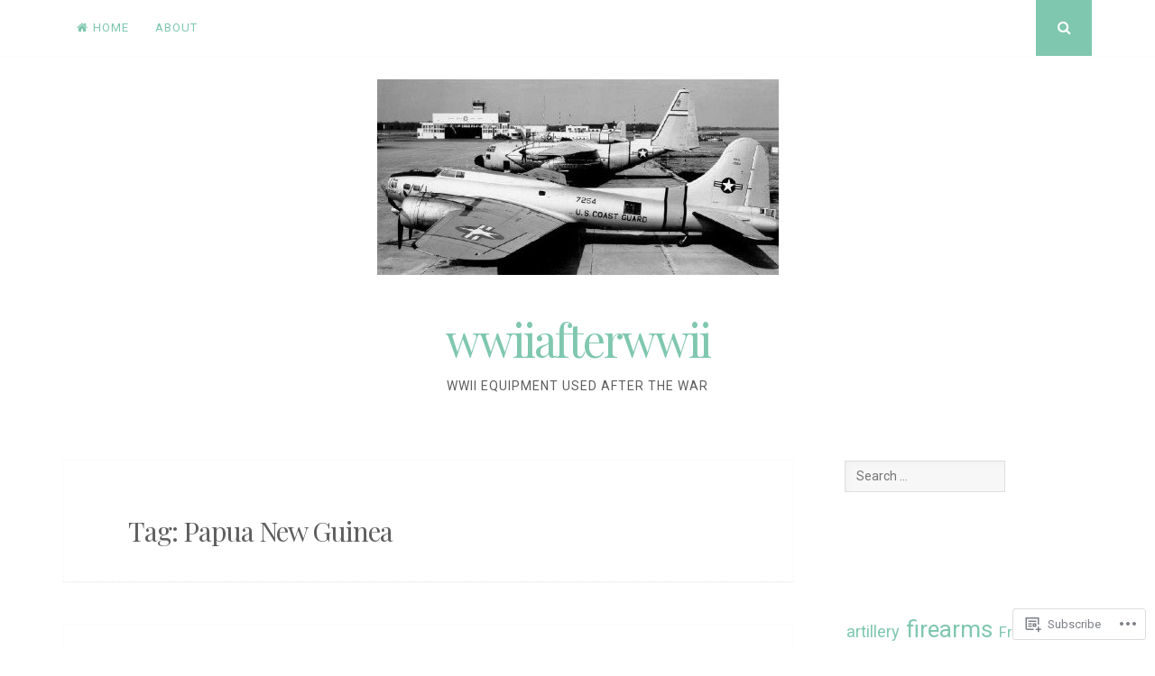

--- FILE ---
content_type: text/html; charset=UTF-8
request_url: https://wwiiafterwwii.wordpress.com/tag/papua-new-guinea/
body_size: 21010
content:
<!DOCTYPE html>
<html lang="en">
<head>
<meta charset="UTF-8">
<meta name="viewport" content="width=device-width, initial-scale=1">
<link rel="profile" href="http://gmpg.org/xfn/11">
<link rel="pingback" href="https://wwiiafterwwii.wordpress.com/xmlrpc.php">

<title>Papua New Guinea &#8211; wwiiafterwwii</title>
<meta name='robots' content='max-image-preview:large' />
<link rel='dns-prefetch' href='//s0.wp.com' />
<link rel='dns-prefetch' href='//fonts-api.wp.com' />
<link rel="alternate" type="application/rss+xml" title="wwiiafterwwii &raquo; Feed" href="https://wwiiafterwwii.wordpress.com/feed/" />
<link rel="alternate" type="application/rss+xml" title="wwiiafterwwii &raquo; Comments Feed" href="https://wwiiafterwwii.wordpress.com/comments/feed/" />
<link rel="alternate" type="application/rss+xml" title="wwiiafterwwii &raquo; Papua New Guinea Tag Feed" href="https://wwiiafterwwii.wordpress.com/tag/papua-new-guinea/feed/" />
	<script type="text/javascript">
		/* <![CDATA[ */
		function addLoadEvent(func) {
			var oldonload = window.onload;
			if (typeof window.onload != 'function') {
				window.onload = func;
			} else {
				window.onload = function () {
					oldonload();
					func();
				}
			}
		}
		/* ]]> */
	</script>
	<style id='wp-emoji-styles-inline-css'>

	img.wp-smiley, img.emoji {
		display: inline !important;
		border: none !important;
		box-shadow: none !important;
		height: 1em !important;
		width: 1em !important;
		margin: 0 0.07em !important;
		vertical-align: -0.1em !important;
		background: none !important;
		padding: 0 !important;
	}
/*# sourceURL=wp-emoji-styles-inline-css */
</style>
<link crossorigin='anonymous' rel='stylesheet' id='all-css-2-1' href='/wp-content/plugins/gutenberg-core/v22.2.0/build/styles/block-library/style.css?m=1764855221i&cssminify=yes' type='text/css' media='all' />
<style id='wp-block-library-inline-css'>
.has-text-align-justify {
	text-align:justify;
}
.has-text-align-justify{text-align:justify;}

/*# sourceURL=wp-block-library-inline-css */
</style><style id='global-styles-inline-css'>
:root{--wp--preset--aspect-ratio--square: 1;--wp--preset--aspect-ratio--4-3: 4/3;--wp--preset--aspect-ratio--3-4: 3/4;--wp--preset--aspect-ratio--3-2: 3/2;--wp--preset--aspect-ratio--2-3: 2/3;--wp--preset--aspect-ratio--16-9: 16/9;--wp--preset--aspect-ratio--9-16: 9/16;--wp--preset--color--black: #000000;--wp--preset--color--cyan-bluish-gray: #abb8c3;--wp--preset--color--white: #ffffff;--wp--preset--color--pale-pink: #f78da7;--wp--preset--color--vivid-red: #cf2e2e;--wp--preset--color--luminous-vivid-orange: #ff6900;--wp--preset--color--luminous-vivid-amber: #fcb900;--wp--preset--color--light-green-cyan: #7bdcb5;--wp--preset--color--vivid-green-cyan: #00d084;--wp--preset--color--pale-cyan-blue: #8ed1fc;--wp--preset--color--vivid-cyan-blue: #0693e3;--wp--preset--color--vivid-purple: #9b51e0;--wp--preset--gradient--vivid-cyan-blue-to-vivid-purple: linear-gradient(135deg,rgb(6,147,227) 0%,rgb(155,81,224) 100%);--wp--preset--gradient--light-green-cyan-to-vivid-green-cyan: linear-gradient(135deg,rgb(122,220,180) 0%,rgb(0,208,130) 100%);--wp--preset--gradient--luminous-vivid-amber-to-luminous-vivid-orange: linear-gradient(135deg,rgb(252,185,0) 0%,rgb(255,105,0) 100%);--wp--preset--gradient--luminous-vivid-orange-to-vivid-red: linear-gradient(135deg,rgb(255,105,0) 0%,rgb(207,46,46) 100%);--wp--preset--gradient--very-light-gray-to-cyan-bluish-gray: linear-gradient(135deg,rgb(238,238,238) 0%,rgb(169,184,195) 100%);--wp--preset--gradient--cool-to-warm-spectrum: linear-gradient(135deg,rgb(74,234,220) 0%,rgb(151,120,209) 20%,rgb(207,42,186) 40%,rgb(238,44,130) 60%,rgb(251,105,98) 80%,rgb(254,248,76) 100%);--wp--preset--gradient--blush-light-purple: linear-gradient(135deg,rgb(255,206,236) 0%,rgb(152,150,240) 100%);--wp--preset--gradient--blush-bordeaux: linear-gradient(135deg,rgb(254,205,165) 0%,rgb(254,45,45) 50%,rgb(107,0,62) 100%);--wp--preset--gradient--luminous-dusk: linear-gradient(135deg,rgb(255,203,112) 0%,rgb(199,81,192) 50%,rgb(65,88,208) 100%);--wp--preset--gradient--pale-ocean: linear-gradient(135deg,rgb(255,245,203) 0%,rgb(182,227,212) 50%,rgb(51,167,181) 100%);--wp--preset--gradient--electric-grass: linear-gradient(135deg,rgb(202,248,128) 0%,rgb(113,206,126) 100%);--wp--preset--gradient--midnight: linear-gradient(135deg,rgb(2,3,129) 0%,rgb(40,116,252) 100%);--wp--preset--font-size--small: 13px;--wp--preset--font-size--medium: 20px;--wp--preset--font-size--large: 36px;--wp--preset--font-size--x-large: 42px;--wp--preset--font-family--albert-sans: 'Albert Sans', sans-serif;--wp--preset--font-family--alegreya: Alegreya, serif;--wp--preset--font-family--arvo: Arvo, serif;--wp--preset--font-family--bodoni-moda: 'Bodoni Moda', serif;--wp--preset--font-family--bricolage-grotesque: 'Bricolage Grotesque', sans-serif;--wp--preset--font-family--cabin: Cabin, sans-serif;--wp--preset--font-family--chivo: Chivo, sans-serif;--wp--preset--font-family--commissioner: Commissioner, sans-serif;--wp--preset--font-family--cormorant: Cormorant, serif;--wp--preset--font-family--courier-prime: 'Courier Prime', monospace;--wp--preset--font-family--crimson-pro: 'Crimson Pro', serif;--wp--preset--font-family--dm-mono: 'DM Mono', monospace;--wp--preset--font-family--dm-sans: 'DM Sans', sans-serif;--wp--preset--font-family--dm-serif-display: 'DM Serif Display', serif;--wp--preset--font-family--domine: Domine, serif;--wp--preset--font-family--eb-garamond: 'EB Garamond', serif;--wp--preset--font-family--epilogue: Epilogue, sans-serif;--wp--preset--font-family--fahkwang: Fahkwang, sans-serif;--wp--preset--font-family--figtree: Figtree, sans-serif;--wp--preset--font-family--fira-sans: 'Fira Sans', sans-serif;--wp--preset--font-family--fjalla-one: 'Fjalla One', sans-serif;--wp--preset--font-family--fraunces: Fraunces, serif;--wp--preset--font-family--gabarito: Gabarito, system-ui;--wp--preset--font-family--ibm-plex-mono: 'IBM Plex Mono', monospace;--wp--preset--font-family--ibm-plex-sans: 'IBM Plex Sans', sans-serif;--wp--preset--font-family--ibarra-real-nova: 'Ibarra Real Nova', serif;--wp--preset--font-family--instrument-serif: 'Instrument Serif', serif;--wp--preset--font-family--inter: Inter, sans-serif;--wp--preset--font-family--josefin-sans: 'Josefin Sans', sans-serif;--wp--preset--font-family--jost: Jost, sans-serif;--wp--preset--font-family--libre-baskerville: 'Libre Baskerville', serif;--wp--preset--font-family--libre-franklin: 'Libre Franklin', sans-serif;--wp--preset--font-family--literata: Literata, serif;--wp--preset--font-family--lora: Lora, serif;--wp--preset--font-family--merriweather: Merriweather, serif;--wp--preset--font-family--montserrat: Montserrat, sans-serif;--wp--preset--font-family--newsreader: Newsreader, serif;--wp--preset--font-family--noto-sans-mono: 'Noto Sans Mono', sans-serif;--wp--preset--font-family--nunito: Nunito, sans-serif;--wp--preset--font-family--open-sans: 'Open Sans', sans-serif;--wp--preset--font-family--overpass: Overpass, sans-serif;--wp--preset--font-family--pt-serif: 'PT Serif', serif;--wp--preset--font-family--petrona: Petrona, serif;--wp--preset--font-family--piazzolla: Piazzolla, serif;--wp--preset--font-family--playfair-display: 'Playfair Display', serif;--wp--preset--font-family--plus-jakarta-sans: 'Plus Jakarta Sans', sans-serif;--wp--preset--font-family--poppins: Poppins, sans-serif;--wp--preset--font-family--raleway: Raleway, sans-serif;--wp--preset--font-family--roboto: Roboto, sans-serif;--wp--preset--font-family--roboto-slab: 'Roboto Slab', serif;--wp--preset--font-family--rubik: Rubik, sans-serif;--wp--preset--font-family--rufina: Rufina, serif;--wp--preset--font-family--sora: Sora, sans-serif;--wp--preset--font-family--source-sans-3: 'Source Sans 3', sans-serif;--wp--preset--font-family--source-serif-4: 'Source Serif 4', serif;--wp--preset--font-family--space-mono: 'Space Mono', monospace;--wp--preset--font-family--syne: Syne, sans-serif;--wp--preset--font-family--texturina: Texturina, serif;--wp--preset--font-family--urbanist: Urbanist, sans-serif;--wp--preset--font-family--work-sans: 'Work Sans', sans-serif;--wp--preset--spacing--20: 0.44rem;--wp--preset--spacing--30: 0.67rem;--wp--preset--spacing--40: 1rem;--wp--preset--spacing--50: 1.5rem;--wp--preset--spacing--60: 2.25rem;--wp--preset--spacing--70: 3.38rem;--wp--preset--spacing--80: 5.06rem;--wp--preset--shadow--natural: 6px 6px 9px rgba(0, 0, 0, 0.2);--wp--preset--shadow--deep: 12px 12px 50px rgba(0, 0, 0, 0.4);--wp--preset--shadow--sharp: 6px 6px 0px rgba(0, 0, 0, 0.2);--wp--preset--shadow--outlined: 6px 6px 0px -3px rgb(255, 255, 255), 6px 6px rgb(0, 0, 0);--wp--preset--shadow--crisp: 6px 6px 0px rgb(0, 0, 0);}:where(.is-layout-flex){gap: 0.5em;}:where(.is-layout-grid){gap: 0.5em;}body .is-layout-flex{display: flex;}.is-layout-flex{flex-wrap: wrap;align-items: center;}.is-layout-flex > :is(*, div){margin: 0;}body .is-layout-grid{display: grid;}.is-layout-grid > :is(*, div){margin: 0;}:where(.wp-block-columns.is-layout-flex){gap: 2em;}:where(.wp-block-columns.is-layout-grid){gap: 2em;}:where(.wp-block-post-template.is-layout-flex){gap: 1.25em;}:where(.wp-block-post-template.is-layout-grid){gap: 1.25em;}.has-black-color{color: var(--wp--preset--color--black) !important;}.has-cyan-bluish-gray-color{color: var(--wp--preset--color--cyan-bluish-gray) !important;}.has-white-color{color: var(--wp--preset--color--white) !important;}.has-pale-pink-color{color: var(--wp--preset--color--pale-pink) !important;}.has-vivid-red-color{color: var(--wp--preset--color--vivid-red) !important;}.has-luminous-vivid-orange-color{color: var(--wp--preset--color--luminous-vivid-orange) !important;}.has-luminous-vivid-amber-color{color: var(--wp--preset--color--luminous-vivid-amber) !important;}.has-light-green-cyan-color{color: var(--wp--preset--color--light-green-cyan) !important;}.has-vivid-green-cyan-color{color: var(--wp--preset--color--vivid-green-cyan) !important;}.has-pale-cyan-blue-color{color: var(--wp--preset--color--pale-cyan-blue) !important;}.has-vivid-cyan-blue-color{color: var(--wp--preset--color--vivid-cyan-blue) !important;}.has-vivid-purple-color{color: var(--wp--preset--color--vivid-purple) !important;}.has-black-background-color{background-color: var(--wp--preset--color--black) !important;}.has-cyan-bluish-gray-background-color{background-color: var(--wp--preset--color--cyan-bluish-gray) !important;}.has-white-background-color{background-color: var(--wp--preset--color--white) !important;}.has-pale-pink-background-color{background-color: var(--wp--preset--color--pale-pink) !important;}.has-vivid-red-background-color{background-color: var(--wp--preset--color--vivid-red) !important;}.has-luminous-vivid-orange-background-color{background-color: var(--wp--preset--color--luminous-vivid-orange) !important;}.has-luminous-vivid-amber-background-color{background-color: var(--wp--preset--color--luminous-vivid-amber) !important;}.has-light-green-cyan-background-color{background-color: var(--wp--preset--color--light-green-cyan) !important;}.has-vivid-green-cyan-background-color{background-color: var(--wp--preset--color--vivid-green-cyan) !important;}.has-pale-cyan-blue-background-color{background-color: var(--wp--preset--color--pale-cyan-blue) !important;}.has-vivid-cyan-blue-background-color{background-color: var(--wp--preset--color--vivid-cyan-blue) !important;}.has-vivid-purple-background-color{background-color: var(--wp--preset--color--vivid-purple) !important;}.has-black-border-color{border-color: var(--wp--preset--color--black) !important;}.has-cyan-bluish-gray-border-color{border-color: var(--wp--preset--color--cyan-bluish-gray) !important;}.has-white-border-color{border-color: var(--wp--preset--color--white) !important;}.has-pale-pink-border-color{border-color: var(--wp--preset--color--pale-pink) !important;}.has-vivid-red-border-color{border-color: var(--wp--preset--color--vivid-red) !important;}.has-luminous-vivid-orange-border-color{border-color: var(--wp--preset--color--luminous-vivid-orange) !important;}.has-luminous-vivid-amber-border-color{border-color: var(--wp--preset--color--luminous-vivid-amber) !important;}.has-light-green-cyan-border-color{border-color: var(--wp--preset--color--light-green-cyan) !important;}.has-vivid-green-cyan-border-color{border-color: var(--wp--preset--color--vivid-green-cyan) !important;}.has-pale-cyan-blue-border-color{border-color: var(--wp--preset--color--pale-cyan-blue) !important;}.has-vivid-cyan-blue-border-color{border-color: var(--wp--preset--color--vivid-cyan-blue) !important;}.has-vivid-purple-border-color{border-color: var(--wp--preset--color--vivid-purple) !important;}.has-vivid-cyan-blue-to-vivid-purple-gradient-background{background: var(--wp--preset--gradient--vivid-cyan-blue-to-vivid-purple) !important;}.has-light-green-cyan-to-vivid-green-cyan-gradient-background{background: var(--wp--preset--gradient--light-green-cyan-to-vivid-green-cyan) !important;}.has-luminous-vivid-amber-to-luminous-vivid-orange-gradient-background{background: var(--wp--preset--gradient--luminous-vivid-amber-to-luminous-vivid-orange) !important;}.has-luminous-vivid-orange-to-vivid-red-gradient-background{background: var(--wp--preset--gradient--luminous-vivid-orange-to-vivid-red) !important;}.has-very-light-gray-to-cyan-bluish-gray-gradient-background{background: var(--wp--preset--gradient--very-light-gray-to-cyan-bluish-gray) !important;}.has-cool-to-warm-spectrum-gradient-background{background: var(--wp--preset--gradient--cool-to-warm-spectrum) !important;}.has-blush-light-purple-gradient-background{background: var(--wp--preset--gradient--blush-light-purple) !important;}.has-blush-bordeaux-gradient-background{background: var(--wp--preset--gradient--blush-bordeaux) !important;}.has-luminous-dusk-gradient-background{background: var(--wp--preset--gradient--luminous-dusk) !important;}.has-pale-ocean-gradient-background{background: var(--wp--preset--gradient--pale-ocean) !important;}.has-electric-grass-gradient-background{background: var(--wp--preset--gradient--electric-grass) !important;}.has-midnight-gradient-background{background: var(--wp--preset--gradient--midnight) !important;}.has-small-font-size{font-size: var(--wp--preset--font-size--small) !important;}.has-medium-font-size{font-size: var(--wp--preset--font-size--medium) !important;}.has-large-font-size{font-size: var(--wp--preset--font-size--large) !important;}.has-x-large-font-size{font-size: var(--wp--preset--font-size--x-large) !important;}.has-albert-sans-font-family{font-family: var(--wp--preset--font-family--albert-sans) !important;}.has-alegreya-font-family{font-family: var(--wp--preset--font-family--alegreya) !important;}.has-arvo-font-family{font-family: var(--wp--preset--font-family--arvo) !important;}.has-bodoni-moda-font-family{font-family: var(--wp--preset--font-family--bodoni-moda) !important;}.has-bricolage-grotesque-font-family{font-family: var(--wp--preset--font-family--bricolage-grotesque) !important;}.has-cabin-font-family{font-family: var(--wp--preset--font-family--cabin) !important;}.has-chivo-font-family{font-family: var(--wp--preset--font-family--chivo) !important;}.has-commissioner-font-family{font-family: var(--wp--preset--font-family--commissioner) !important;}.has-cormorant-font-family{font-family: var(--wp--preset--font-family--cormorant) !important;}.has-courier-prime-font-family{font-family: var(--wp--preset--font-family--courier-prime) !important;}.has-crimson-pro-font-family{font-family: var(--wp--preset--font-family--crimson-pro) !important;}.has-dm-mono-font-family{font-family: var(--wp--preset--font-family--dm-mono) !important;}.has-dm-sans-font-family{font-family: var(--wp--preset--font-family--dm-sans) !important;}.has-dm-serif-display-font-family{font-family: var(--wp--preset--font-family--dm-serif-display) !important;}.has-domine-font-family{font-family: var(--wp--preset--font-family--domine) !important;}.has-eb-garamond-font-family{font-family: var(--wp--preset--font-family--eb-garamond) !important;}.has-epilogue-font-family{font-family: var(--wp--preset--font-family--epilogue) !important;}.has-fahkwang-font-family{font-family: var(--wp--preset--font-family--fahkwang) !important;}.has-figtree-font-family{font-family: var(--wp--preset--font-family--figtree) !important;}.has-fira-sans-font-family{font-family: var(--wp--preset--font-family--fira-sans) !important;}.has-fjalla-one-font-family{font-family: var(--wp--preset--font-family--fjalla-one) !important;}.has-fraunces-font-family{font-family: var(--wp--preset--font-family--fraunces) !important;}.has-gabarito-font-family{font-family: var(--wp--preset--font-family--gabarito) !important;}.has-ibm-plex-mono-font-family{font-family: var(--wp--preset--font-family--ibm-plex-mono) !important;}.has-ibm-plex-sans-font-family{font-family: var(--wp--preset--font-family--ibm-plex-sans) !important;}.has-ibarra-real-nova-font-family{font-family: var(--wp--preset--font-family--ibarra-real-nova) !important;}.has-instrument-serif-font-family{font-family: var(--wp--preset--font-family--instrument-serif) !important;}.has-inter-font-family{font-family: var(--wp--preset--font-family--inter) !important;}.has-josefin-sans-font-family{font-family: var(--wp--preset--font-family--josefin-sans) !important;}.has-jost-font-family{font-family: var(--wp--preset--font-family--jost) !important;}.has-libre-baskerville-font-family{font-family: var(--wp--preset--font-family--libre-baskerville) !important;}.has-libre-franklin-font-family{font-family: var(--wp--preset--font-family--libre-franklin) !important;}.has-literata-font-family{font-family: var(--wp--preset--font-family--literata) !important;}.has-lora-font-family{font-family: var(--wp--preset--font-family--lora) !important;}.has-merriweather-font-family{font-family: var(--wp--preset--font-family--merriweather) !important;}.has-montserrat-font-family{font-family: var(--wp--preset--font-family--montserrat) !important;}.has-newsreader-font-family{font-family: var(--wp--preset--font-family--newsreader) !important;}.has-noto-sans-mono-font-family{font-family: var(--wp--preset--font-family--noto-sans-mono) !important;}.has-nunito-font-family{font-family: var(--wp--preset--font-family--nunito) !important;}.has-open-sans-font-family{font-family: var(--wp--preset--font-family--open-sans) !important;}.has-overpass-font-family{font-family: var(--wp--preset--font-family--overpass) !important;}.has-pt-serif-font-family{font-family: var(--wp--preset--font-family--pt-serif) !important;}.has-petrona-font-family{font-family: var(--wp--preset--font-family--petrona) !important;}.has-piazzolla-font-family{font-family: var(--wp--preset--font-family--piazzolla) !important;}.has-playfair-display-font-family{font-family: var(--wp--preset--font-family--playfair-display) !important;}.has-plus-jakarta-sans-font-family{font-family: var(--wp--preset--font-family--plus-jakarta-sans) !important;}.has-poppins-font-family{font-family: var(--wp--preset--font-family--poppins) !important;}.has-raleway-font-family{font-family: var(--wp--preset--font-family--raleway) !important;}.has-roboto-font-family{font-family: var(--wp--preset--font-family--roboto) !important;}.has-roboto-slab-font-family{font-family: var(--wp--preset--font-family--roboto-slab) !important;}.has-rubik-font-family{font-family: var(--wp--preset--font-family--rubik) !important;}.has-rufina-font-family{font-family: var(--wp--preset--font-family--rufina) !important;}.has-sora-font-family{font-family: var(--wp--preset--font-family--sora) !important;}.has-source-sans-3-font-family{font-family: var(--wp--preset--font-family--source-sans-3) !important;}.has-source-serif-4-font-family{font-family: var(--wp--preset--font-family--source-serif-4) !important;}.has-space-mono-font-family{font-family: var(--wp--preset--font-family--space-mono) !important;}.has-syne-font-family{font-family: var(--wp--preset--font-family--syne) !important;}.has-texturina-font-family{font-family: var(--wp--preset--font-family--texturina) !important;}.has-urbanist-font-family{font-family: var(--wp--preset--font-family--urbanist) !important;}.has-work-sans-font-family{font-family: var(--wp--preset--font-family--work-sans) !important;}
/*# sourceURL=global-styles-inline-css */
</style>

<style id='classic-theme-styles-inline-css'>
/*! This file is auto-generated */
.wp-block-button__link{color:#fff;background-color:#32373c;border-radius:9999px;box-shadow:none;text-decoration:none;padding:calc(.667em + 2px) calc(1.333em + 2px);font-size:1.125em}.wp-block-file__button{background:#32373c;color:#fff;text-decoration:none}
/*# sourceURL=/wp-includes/css/classic-themes.min.css */
</style>
<link crossorigin='anonymous' rel='stylesheet' id='all-css-4-1' href='/_static/??-eJyFjtEKwjAMRX/INmxuTh/[base64]/c=&cssminify=yes' type='text/css' media='all' />
<link rel='stylesheet' id='nucleare-fonts-css' href='https://fonts-api.wp.com/css?family=Roboto%3A400%2C700%2C700italic%2C400italic%7CPlayfair+Display%3A400%2C400italic%2C700italic%2C700&#038;subset=latin%2Clatin-ext' media='all' />
<link crossorigin='anonymous' rel='stylesheet' id='all-css-6-1' href='/_static/??-eJx9y80OwiAMB/AXsjZLMOrB+CyMdAxTWkIhe/0xL+rF2/8jP9wKBJVG0rCtlMmw9BmlByZfCYMZLuMHv5FppvMYTviFcofCPSYxrDSzxhHjm33qPxRJgTX4llR+CizsUz3oMz8md7k7d7tO7rUDjnZBsA==&cssminify=yes' type='text/css' media='all' />
<link crossorigin='anonymous' rel='stylesheet' id='print-css-7-1' href='/wp-content/mu-plugins/global-print/global-print.css?m=1465851035i&cssminify=yes' type='text/css' media='print' />
<link crossorigin='anonymous' rel='stylesheet' id='all-css-8-1' href='/wp-content/themes/pub/nucleare/inc/style-wpcom.css?m=1428690127i&cssminify=yes' type='text/css' media='all' />
<style id='jetpack-global-styles-frontend-style-inline-css'>
:root { --font-headings: unset; --font-base: unset; --font-headings-default: -apple-system,BlinkMacSystemFont,"Segoe UI",Roboto,Oxygen-Sans,Ubuntu,Cantarell,"Helvetica Neue",sans-serif; --font-base-default: -apple-system,BlinkMacSystemFont,"Segoe UI",Roboto,Oxygen-Sans,Ubuntu,Cantarell,"Helvetica Neue",sans-serif;}
/*# sourceURL=jetpack-global-styles-frontend-style-inline-css */
</style>
<link crossorigin='anonymous' rel='stylesheet' id='all-css-10-1' href='/wp-content/themes/h4/global.css?m=1420737423i&cssminify=yes' type='text/css' media='all' />
<script type="text/javascript" id="wpcom-actionbar-placeholder-js-extra">
/* <![CDATA[ */
var actionbardata = {"siteID":"91021472","postID":"0","siteURL":"https://wwiiafterwwii.wordpress.com","xhrURL":"https://wwiiafterwwii.wordpress.com/wp-admin/admin-ajax.php","nonce":"bace8c0cd9","isLoggedIn":"","statusMessage":"","subsEmailDefault":"instantly","proxyScriptUrl":"https://s0.wp.com/wp-content/js/wpcom-proxy-request.js?m=1513050504i&amp;ver=20211021","i18n":{"followedText":"New posts from this site will now appear in your \u003Ca href=\"https://wordpress.com/reader\"\u003EReader\u003C/a\u003E","foldBar":"Collapse this bar","unfoldBar":"Expand this bar","shortLinkCopied":"Shortlink copied to clipboard."}};
//# sourceURL=wpcom-actionbar-placeholder-js-extra
/* ]]> */
</script>
<script type="text/javascript" id="jetpack-mu-wpcom-settings-js-before">
/* <![CDATA[ */
var JETPACK_MU_WPCOM_SETTINGS = {"assetsUrl":"https://s0.wp.com/wp-content/mu-plugins/jetpack-mu-wpcom-plugin/sun/jetpack_vendor/automattic/jetpack-mu-wpcom/src/build/"};
//# sourceURL=jetpack-mu-wpcom-settings-js-before
/* ]]> */
</script>
<script crossorigin='anonymous' type='text/javascript'  src='/wp-content/js/rlt-proxy.js?m=1720530689i'></script>
<script type="text/javascript" id="rlt-proxy-js-after">
/* <![CDATA[ */
	rltInitialize( {"token":null,"iframeOrigins":["https:\/\/widgets.wp.com"]} );
//# sourceURL=rlt-proxy-js-after
/* ]]> */
</script>
<link rel="EditURI" type="application/rsd+xml" title="RSD" href="https://wwiiafterwwii.wordpress.com/xmlrpc.php?rsd" />
<meta name="generator" content="WordPress.com" />

<!-- Jetpack Open Graph Tags -->
<meta property="og:type" content="website" />
<meta property="og:title" content="Papua New Guinea &#8211; wwiiafterwwii" />
<meta property="og:url" content="https://wwiiafterwwii.wordpress.com/tag/papua-new-guinea/" />
<meta property="og:site_name" content="wwiiafterwwii" />
<meta property="og:image" content="https://s0.wp.com/i/blank.jpg?m=1383295312i" />
<meta property="og:image:width" content="200" />
<meta property="og:image:height" content="200" />
<meta property="og:image:alt" content="" />
<meta property="og:locale" content="en_US" />
<meta property="fb:app_id" content="249643311490" />

<!-- End Jetpack Open Graph Tags -->
<link rel="shortcut icon" type="image/x-icon" href="https://s0.wp.com/i/favicon.ico?m=1713425267i" sizes="16x16 24x24 32x32 48x48" />
<link rel="icon" type="image/x-icon" href="https://s0.wp.com/i/favicon.ico?m=1713425267i" sizes="16x16 24x24 32x32 48x48" />
<link rel="apple-touch-icon" href="https://s0.wp.com/i/webclip.png?m=1713868326i" />
<link rel='openid.server' href='https://wwiiafterwwii.wordpress.com/?openidserver=1' />
<link rel='openid.delegate' href='https://wwiiafterwwii.wordpress.com/' />
<link rel="search" type="application/opensearchdescription+xml" href="https://wwiiafterwwii.wordpress.com/osd.xml" title="wwiiafterwwii" />
<link rel="search" type="application/opensearchdescription+xml" href="https://s1.wp.com/opensearch.xml" title="WordPress.com" />
<meta name="theme-color" content="#ffffff" />
		<style type="text/css">
			.recentcomments a {
				display: inline !important;
				padding: 0 !important;
				margin: 0 !important;
			}

			table.recentcommentsavatartop img.avatar, table.recentcommentsavatarend img.avatar {
				border: 0px;
				margin: 0;
			}

			table.recentcommentsavatartop a, table.recentcommentsavatarend a {
				border: 0px !important;
				background-color: transparent !important;
			}

			td.recentcommentsavatarend, td.recentcommentsavatartop {
				padding: 0px 0px 1px 0px;
				margin: 0px;
			}

			td.recentcommentstextend {
				border: none !important;
				padding: 0px 0px 2px 10px;
			}

			.rtl td.recentcommentstextend {
				padding: 0px 10px 2px 0px;
			}

			td.recentcommentstexttop {
				border: none;
				padding: 0px 0px 0px 10px;
			}

			.rtl td.recentcommentstexttop {
				padding: 0px 10px 0px 0px;
			}
		</style>
		<meta name="description" content="Posts about Papua New Guinea written by jwh1975" />
<style type="text/css" id="custom-background-css">
body.custom-background { background-color: #ffffff; }
</style>
	<style type="text/css" id="custom-colors-css">#wp-calendar > caption, .menu-toggle:focus, .menu-toggle:hover { color: #FFFFFF;}
.social-links .top-search { color: #FFFFFF;}
.widget.wp_widget_tag_cloud a, .more-link, .button, button, input[type="button"], input[type="reset"], input[type="submit"], #infinite-handle span { color: #FFFFFF;}
.social-links .top-search:hover, .button:hover, button:hover, input[type="button"]:hover, input[type="reset"]:hover, input[type="submit"]:hover, #infinite-handle span:hover, .button:focus, button:focus, input[type="button"]:focus, input[type="reset"]:focus, input[type="submit"]:focus, #infinite-handle span:focus, .button:active, button:active, input[type="button"]:active, input[type="reset"]:active, input[type="submit"]:active, #infinite-handle span:active { color: #424242;}
.widget, .widget a:hover, .widget a:focus, .widget a:active { color: #5E5E5E;}
.site-title a:hover, .site-title a:focus, .site-title a:active { color: #5E5E5E;}
.site-info, .site-description { color: #5E5E5E;}
body { background-color: #FFFFFF;}
</style>
<link crossorigin='anonymous' rel='stylesheet' id='all-css-0-3' href='/_static/??-eJyNjM0KgzAQBl9I/ag/lR6KjyK6LhJNNsHN4uuXQuvZ4wzD4EwlRcksGcHK5G11otg4p4n2H0NNMDohzD7SrtDTJT4qUi1wexDiYp4VNB3RlP3V/MX3N4T3o++aun892277AK5vOq4=&cssminify=yes' type='text/css' media='all' />
</head>

<body class="archive tag tag-papua-new-guinea tag-162302 custom-background wp-theme-pubnucleare customizer-styles-applied jetpack-reblog-enabled custom-colors">
<div id="page" class="hfeed site">
	<a class="skip-link screen-reader-text" href="#content">Skip to content</a>

	<div class="navigation-bar clear">
		<div class="navigation-block">
			<nav id="site-navigation" class="main-navigation" role="navigation">
				<button class="menu-toggle" aria-controls="menu" aria-expanded="false"><i class="fa fa-bars"></i><span class="screen-reader-text">Open Menu</span></button>
				<div class="menu"><ul>
<li ><a href="https://wwiiafterwwii.wordpress.com/">Home</a></li><li class="page_item page-item-1"><a href="https://wwiiafterwwii.wordpress.com/about/">About</a></li>
</ul></div>
			</nav><!-- #site-navigation -->

							<div class="social-links">
					
											<div class="open-search top-search"><i class="fa fa-search"><span class="screen-reader-text">Search</span></i></div>
									</div>
					</div>
	</div>

			<div class="search-full">
			<div class="search-container">
				<form role="search" method="get" class="search-form" action="https://wwiiafterwwii.wordpress.com/">
				<label>
					<span class="screen-reader-text">Search for:</span>
					<input type="search" class="search-field" placeholder="Search &hellip;" value="" name="s" />
				</label>
				<input type="submit" class="search-submit" value="Search" />
			</form>				<span><a class="close-search"><i class="fa fa-close space-right"></i>Close</a></span>
			</div>
		</div>
	
	<header id="masthead" class="site-header" role="banner">
		<div class="site-branding">
							<a href="https://wwiiafterwwii.wordpress.com/" rel="home">
					<img src="https://wwiiafterwwii.wordpress.com/wp-content/uploads/2015/05/cropped-header.jpg" width="445" height="217" alt="" class="custom-header">
				</a>
									<h1 class="site-title"><a href="https://wwiiafterwwii.wordpress.com/" rel="home">wwiiafterwwii</a></h1>
			<h2 class="site-description">wwii equipment used after the war</h2>
		</div><!-- .site-branding -->
	</header><!-- #masthead -->

	<div id="content" class="site-content">

	<div id="primary" class="content-area">
		<main id="main" class="site-main" role="main">

		
			<header class="page-header">
				<h1 class="page-title">Tag: <span>Papua New Guinea</span></h1>			</header><!-- .page-header -->

						
				
<article id="post-359" class="post-359 post type-post status-publish format-standard hentry category-firearms category-japan category-other-allies category-usa tag-1990s tag-aircraft-transports tag-anti-aircraft tag-machine-guns tag-papua-new-guinea tag-submachine-guns tag-uniforms">
		<header class="entry-header">
		<h1 class="entry-title"><a href="https://wwiiafterwwii.wordpress.com/2015/06/24/1990s-bougainville-civil-war-wwii-weapons/" rel="bookmark">1990s Bougainville civil war: WWII&nbsp;weapons</a></h1>					<div class="entry-meta small-part">
				<span class="posted-on"><i class="fa fa-clock-o space-left-right"></i><a href="https://wwiiafterwwii.wordpress.com/2015/06/24/1990s-bougainville-civil-war-wwii-weapons/" rel="bookmark"><time class="entry-date published" datetime="2015-06-24T03:53:33+00:00">June 24, 2015</time><time class="updated" datetime="2015-06-24T03:53:34+00:00">June 24, 2015</time></a></span><span class="byline"> <i class="fa fa-user space-left-right"></i><span class="author vcard"><a class="url fn n" href="https://wwiiafterwwii.wordpress.com/author/jwh1975/">jwh1975</a></span></span><span class="comments-link"><i class="fa fa-comments-o space-left-right"></i><a href="https://wwiiafterwwii.wordpress.com/2015/06/24/1990s-bougainville-civil-war-wwii-weapons/#comments">3 Comments</a></span>			</div><!-- .entry-meta -->
			</header><!-- .entry-header -->

			<div class="entry-content">
			<p>The 1988-1998 conflict on the Papua New Guinea island of Bougainville saw use of WWII weapons. While this alone was remarkable just before the turn of the millennium, what is absolutely astonishing was that the weapons had been &#8220;resurrected&#8221; from the WWII battlefields.</p>
<p style="text-align:center;"><a href="https://wwiiafterwwii.wordpress.com/wp-content/uploads/2015/06/pangunaminesworkshop1997.jpeg"><img data-attachment-id="380" data-permalink="https://wwiiafterwwii.wordpress.com/2015/06/24/1990s-bougainville-civil-war-wwii-weapons/pangunaminesworkshop1997/" data-orig-file="https://wwiiafterwwii.wordpress.com/wp-content/uploads/2015/06/pangunaminesworkshop1997.jpeg" data-orig-size="352,235" data-comments-opened="1" data-image-meta="{&quot;aperture&quot;:&quot;0&quot;,&quot;credit&quot;:&quot;&quot;,&quot;camera&quot;:&quot;&quot;,&quot;caption&quot;:&quot;&quot;,&quot;created_timestamp&quot;:&quot;0&quot;,&quot;copyright&quot;:&quot;&quot;,&quot;focal_length&quot;:&quot;0&quot;,&quot;iso&quot;:&quot;0&quot;,&quot;shutter_speed&quot;:&quot;0&quot;,&quot;title&quot;:&quot;&quot;,&quot;orientation&quot;:&quot;0&quot;}" data-image-title="PangunaMinesWorkshop1997" data-image-description="" data-image-caption="" data-medium-file="https://wwiiafterwwii.wordpress.com/wp-content/uploads/2015/06/pangunaminesworkshop1997.jpeg?w=300" data-large-file="https://wwiiafterwwii.wordpress.com/wp-content/uploads/2015/06/pangunaminesworkshop1997.jpeg?w=352" class="alignnone size-full wp-image-380 aligncenter" src="https://wwiiafterwwii.wordpress.com/wp-content/uploads/2015/06/pangunaminesworkshop1997.jpeg?w=809" alt="PangunaMinesWorkshop1997"   srcset="https://wwiiafterwwii.wordpress.com/wp-content/uploads/2015/06/pangunaminesworkshop1997.jpeg 352w, https://wwiiafterwwii.wordpress.com/wp-content/uploads/2015/06/pangunaminesworkshop1997.jpeg?w=150&amp;h=100 150w, https://wwiiafterwwii.wordpress.com/wp-content/uploads/2015/06/pangunaminesworkshop1997.jpeg?w=300&amp;h=200 300w" sizes="(max-width: 352px) 100vw, 352px" /></a><em>(Fighters of the Bougainville Revolutionary Army in 1997, near the end of the conflict. The heavy weapon with it&#8217;s barrel pointed towards the camera is a WWII Imperial Japanese Army Type 96 25mm anti-aircraft gun recovered from the jungle. Almost unbelievably, it still functioned.)</em></p>
<p><a class="more-link" href="https://wwiiafterwwii.wordpress.com/2015/06/24/1990s-bougainville-civil-war-wwii-weapons/">Read More &raquo;</a></p>
		</div><!-- .entry-content -->
	
	<footer class="entry-footer">
		<div class="entry-bottom small-part">
					</div>
	</footer><!-- .entry-footer -->
</article><!-- #post-## -->
			
			
		
		</main><!-- #main -->
	</div><!-- #primary -->


<div id="secondary" class="widget-area" role="complementary">
	<aside id="search-4" class="widget widget_search"><form role="search" method="get" class="search-form" action="https://wwiiafterwwii.wordpress.com/">
				<label>
					<span class="screen-reader-text">Search for:</span>
					<input type="search" class="search-field" placeholder="Search &hellip;" value="" name="s" />
				</label>
				<input type="submit" class="search-submit" value="Search" />
			</form></aside><aside id="follow_button_widget-2" class="widget widget_follow_button_widget">
		<a class="wordpress-follow-button" href="https://wwiiafterwwii.wordpress.com" data-blog="91021472" data-lang="en" data-show-follower-count="true">Follow wwiiafterwwii on WordPress.com</a>
		<script type="text/javascript">(function(d){ window.wpcomPlatform = {"titles":{"timelines":"Embeddable Timelines","followButton":"Follow Button","wpEmbeds":"WordPress Embeds"}}; var f = d.getElementsByTagName('SCRIPT')[0], p = d.createElement('SCRIPT');p.type = 'text/javascript';p.async = true;p.src = '//widgets.wp.com/platform.js';f.parentNode.insertBefore(p,f);}(document));</script>

		</aside><aside id="tag_cloud-3" class="widget widget_tag_cloud"><h2 class="widget-title"></h2><div style="overflow: hidden;"><a href="https://wwiiafterwwii.wordpress.com/tag/artillery/" style="font-size: 130.28846153846%; padding: 1px; margin: 1px;"  title="artillery (25)">artillery</a> <a href="https://wwiiafterwwii.wordpress.com/category/firearms/" style="font-size: 185.81730769231%; padding: 1px; margin: 1px;"  title="firearms (58)">firearms</a> <a href="https://wwiiafterwwii.wordpress.com/category/france/" style="font-size: 118.50961538462%; padding: 1px; margin: 1px;"  title="France (18)">France</a> <a href="https://wwiiafterwwii.wordpress.com/category/germany/" style="font-size: 147.11538461538%; padding: 1px; margin: 1px;"  title="Germany (35)">Germany</a> <a href="https://wwiiafterwwii.wordpress.com/category/great-britain/" style="font-size: 133.65384615385%; padding: 1px; margin: 1px;"  title="Great Britain (27)">Great Britain</a> <a href="https://wwiiafterwwii.wordpress.com/category/italy/" style="font-size: 113.46153846154%; padding: 1px; margin: 1px;"  title="Italy (15)">Italy</a> <a href="https://wwiiafterwwii.wordpress.com/category/japan/" style="font-size: 118.50961538462%; padding: 1px; margin: 1px;"  title="Japan (18)">Japan</a> <a href="https://wwiiafterwwii.wordpress.com/category/minor-axis/" style="font-size: 100%; padding: 1px; margin: 1px;"  title="minor axis (7)">minor axis</a> <a href="https://wwiiafterwwii.wordpress.com/category/misc/" style="font-size: 121.875%; padding: 1px; margin: 1px;"  title="misc. (20)">misc.</a> <a href="https://wwiiafterwwii.wordpress.com/category/other-allies/" style="font-size: 113.46153846154%; padding: 1px; margin: 1px;"  title="other allies (15)">other allies</a> <a href="https://wwiiafterwwii.wordpress.com/tag/tanks/" style="font-size: 150.48076923077%; padding: 1px; margin: 1px;"  title="tanks (37)">tanks</a> <a href="https://wwiiafterwwii.wordpress.com/category/uncategorized/" style="font-size: 115.14423076923%; padding: 1px; margin: 1px;"  title="Uncategorized (16)">Uncategorized</a> <a href="https://wwiiafterwwii.wordpress.com/category/usa/" style="font-size: 275%; padding: 1px; margin: 1px;"  title="USA (111)">USA</a> <a href="https://wwiiafterwwii.wordpress.com/category/ussr/" style="font-size: 160.57692307692%; padding: 1px; margin: 1px;"  title="USSR (43)">USSR</a> <a href="https://wwiiafterwwii.wordpress.com/category/warplanes/" style="font-size: 182.45192307692%; padding: 1px; margin: 1px;"  title="warplanes (56)">warplanes</a> <a href="https://wwiiafterwwii.wordpress.com/tag/warships/" style="font-size: 206.00961538462%; padding: 1px; margin: 1px;"  title="warships (70)">warships</a> </div></aside><aside id="wp_tag_cloud-2" class="widget wp_widget_tag_cloud"><h2 class="widget-title">Tags</h2><a href="https://wwiiafterwwii.wordpress.com/tag/1940s/" class="tag-cloud-link tag-link-24740 tag-link-position-1" style="font-size: 21.54347826087pt;" aria-label="1940s (120 items)">1940s</a>
<a href="https://wwiiafterwwii.wordpress.com/tag/1950s/" class="tag-cloud-link tag-link-24741 tag-link-position-2" style="font-size: 22pt;" aria-label="1950s (136 items)">1950s</a>
<a href="https://wwiiafterwwii.wordpress.com/tag/1960s/" class="tag-cloud-link tag-link-24742 tag-link-position-3" style="font-size: 21.467391304348pt;" aria-label="1960s (117 items)">1960s</a>
<a href="https://wwiiafterwwii.wordpress.com/tag/1970s/" class="tag-cloud-link tag-link-24743 tag-link-position-4" style="font-size: 20.858695652174pt;" aria-label="1970s (96 items)">1970s</a>
<a href="https://wwiiafterwwii.wordpress.com/tag/1980s/" class="tag-cloud-link tag-link-22792 tag-link-position-5" style="font-size: 19.641304347826pt;" aria-label="1980s (66 items)">1980s</a>
<a href="https://wwiiafterwwii.wordpress.com/tag/1990s/" class="tag-cloud-link tag-link-24744 tag-link-position-6" style="font-size: 18.576086956522pt;" aria-label="1990s (48 items)">1990s</a>
<a href="https://wwiiafterwwii.wordpress.com/tag/2000s/" class="tag-cloud-link tag-link-24745 tag-link-position-7" style="font-size: 17.358695652174pt;" aria-label="2000s (33 items)">2000s</a>
<a href="https://wwiiafterwwii.wordpress.com/tag/2010s/" class="tag-cloud-link tag-link-1587110 tag-link-position-8" style="font-size: 17.663043478261pt;" aria-label="2010s (36 items)">2010s</a>
<a href="https://wwiiafterwwii.wordpress.com/tag/2020s/" class="tag-cloud-link tag-link-1587111 tag-link-position-9" style="font-size: 15.304347826087pt;" aria-label="2020s (17 items)">2020s</a>
<a href="https://wwiiafterwwii.wordpress.com/tag/afghanistan/" class="tag-cloud-link tag-link-4338 tag-link-position-10" style="font-size: 11.04347826087pt;" aria-label="Afghanistan (4 items)">Afghanistan</a>
<a href="https://wwiiafterwwii.wordpress.com/tag/aircraft-bombers/" class="tag-cloud-link tag-link-391881247 tag-link-position-11" style="font-size: 16.369565217391pt;" aria-label="aircraft: bombers (24 items)">aircraft: bombers</a>
<a href="https://wwiiafterwwii.wordpress.com/tag/aircraft-dive-bombers/" class="tag-cloud-link tag-link-358182832 tag-link-position-12" style="font-size: 12.945652173913pt;" aria-label="aircraft: dive bombers (8 items)">aircraft: dive bombers</a>
<a href="https://wwiiafterwwii.wordpress.com/tag/aircraft-fighters/" class="tag-cloud-link tag-link-148793974 tag-link-position-13" style="font-size: 17.815217391304pt;" aria-label="aircraft: fighters (38 items)">aircraft: fighters</a>
<a href="https://wwiiafterwwii.wordpress.com/tag/aircraft-other/" class="tag-cloud-link tag-link-391881250 tag-link-position-14" style="font-size: 12.945652173913pt;" aria-label="aircraft: other (8 items)">aircraft: other</a>
<a href="https://wwiiafterwwii.wordpress.com/tag/aircraft-seaplanes/" class="tag-cloud-link tag-link-363486398 tag-link-position-15" style="font-size: 14.695652173913pt;" aria-label="aircraft: seaplanes (14 items)">aircraft: seaplanes</a>
<a href="https://wwiiafterwwii.wordpress.com/tag/aircraft-trainers/" class="tag-cloud-link tag-link-365562879 tag-link-position-16" style="font-size: 14.847826086957pt;" aria-label="aircraft: trainers (15 items)">aircraft: trainers</a>
<a href="https://wwiiafterwwii.wordpress.com/tag/aircraft-transports/" class="tag-cloud-link tag-link-363974852 tag-link-position-17" style="font-size: 16.75pt;" aria-label="aircraft: transports (27 items)">aircraft: transports</a>
<a href="https://wwiiafterwwii.wordpress.com/tag/albania/" class="tag-cloud-link tag-link-115992 tag-link-position-18" style="font-size: 11.04347826087pt;" aria-label="Albania (4 items)">Albania</a>
<a href="https://wwiiafterwwii.wordpress.com/tag/algeria/" class="tag-cloud-link tag-link-109847 tag-link-position-19" style="font-size: 9.3695652173913pt;" aria-label="Algeria (2 items)">Algeria</a>
<a href="https://wwiiafterwwii.wordpress.com/tag/algerian-war/" class="tag-cloud-link tag-link-2402426 tag-link-position-20" style="font-size: 11.652173913043pt;" aria-label="Algerian War (5 items)">Algerian War</a>
<a href="https://wwiiafterwwii.wordpress.com/tag/angola/" class="tag-cloud-link tag-link-22741 tag-link-position-21" style="font-size: 10.282608695652pt;" aria-label="Angola (3 items)">Angola</a>
<a href="https://wwiiafterwwii.wordpress.com/tag/anti-aircraft/" class="tag-cloud-link tag-link-1282734 tag-link-position-22" style="font-size: 16.597826086957pt;" aria-label="anti-aircraft (26 items)">anti-aircraft</a>
<a href="https://wwiiafterwwii.wordpress.com/tag/arab-israeli-wars/" class="tag-cloud-link tag-link-6922815 tag-link-position-23" style="font-size: 14.467391304348pt;" aria-label="Arab-Israeli Wars (13 items)">Arab-Israeli Wars</a>
<a href="https://wwiiafterwwii.wordpress.com/tag/argentina/" class="tag-cloud-link tag-link-18939 tag-link-position-24" style="font-size: 14.163043478261pt;" aria-label="Argentina (12 items)">Argentina</a>
<a href="https://wwiiafterwwii.wordpress.com/tag/armored-cars/" class="tag-cloud-link tag-link-2660471 tag-link-position-25" style="font-size: 15.608695652174pt;" aria-label="armored cars (19 items)">armored cars</a>
<a href="https://wwiiafterwwii.wordpress.com/tag/artillery/" class="tag-cloud-link tag-link-483437 tag-link-position-26" style="font-size: 17.20652173913pt;" aria-label="artillery (31 items)">artillery</a>
<a href="https://wwiiafterwwii.wordpress.com/tag/australia/" class="tag-cloud-link tag-link-4330 tag-link-position-27" style="font-size: 10.282608695652pt;" aria-label="Australia (3 items)">Australia</a>
<a href="https://wwiiafterwwii.wordpress.com/tag/austria/" class="tag-cloud-link tag-link-1849 tag-link-position-28" style="font-size: 9.3695652173913pt;" aria-label="Austria (2 items)">Austria</a>
<a href="https://wwiiafterwwii.wordpress.com/tag/belgium/" class="tag-cloud-link tag-link-13821 tag-link-position-29" style="font-size: 9.3695652173913pt;" aria-label="Belgium (2 items)">Belgium</a>
<a href="https://wwiiafterwwii.wordpress.com/tag/benin/" class="tag-cloud-link tag-link-44144 tag-link-position-30" style="font-size: 8pt;" aria-label="Benin (1 item)">Benin</a>
<a href="https://wwiiafterwwii.wordpress.com/tag/brazil/" class="tag-cloud-link tag-link-4390 tag-link-position-31" style="font-size: 11.04347826087pt;" aria-label="Brazil (4 items)">Brazil</a>
<a href="https://wwiiafterwwii.wordpress.com/tag/breakup-of-yugoslavia/" class="tag-cloud-link tag-link-19411583 tag-link-position-32" style="font-size: 10.282608695652pt;" aria-label="breakup of Yugoslavia (3 items)">breakup of Yugoslavia</a>
<a href="https://wwiiafterwwii.wordpress.com/tag/bulgaria/" class="tag-cloud-link tag-link-11109 tag-link-position-33" style="font-size: 11.04347826087pt;" aria-label="Bulgaria (4 items)">Bulgaria</a>
<a href="https://wwiiafterwwii.wordpress.com/tag/burkina-faso/" class="tag-cloud-link tag-link-157400 tag-link-position-34" style="font-size: 11.04347826087pt;" aria-label="Burkina Faso (4 items)">Burkina Faso</a>
<a href="https://wwiiafterwwii.wordpress.com/tag/burma/" class="tag-cloud-link tag-link-69071 tag-link-position-35" style="font-size: 10.282608695652pt;" aria-label="Burma (3 items)">Burma</a>
<a href="https://wwiiafterwwii.wordpress.com/tag/cambodia/" class="tag-cloud-link tag-link-22437 tag-link-position-36" style="font-size: 12.565217391304pt;" aria-label="Cambodia (7 items)">Cambodia</a>
<a href="https://wwiiafterwwii.wordpress.com/tag/cameroon/" class="tag-cloud-link tag-link-6419 tag-link-position-37" style="font-size: 9.3695652173913pt;" aria-label="Cameroon (2 items)">Cameroon</a>
<a href="https://wwiiafterwwii.wordpress.com/tag/canada/" class="tag-cloud-link tag-link-2443 tag-link-position-38" style="font-size: 11.04347826087pt;" aria-label="Canada (4 items)">Canada</a>
<a href="https://wwiiafterwwii.wordpress.com/tag/carbines/" class="tag-cloud-link tag-link-1718264 tag-link-position-39" style="font-size: 14.467391304348pt;" aria-label="carbines (13 items)">carbines</a>
<a href="https://wwiiafterwwii.wordpress.com/tag/central-african-republic/" class="tag-cloud-link tag-link-235586 tag-link-position-40" style="font-size: 8pt;" aria-label="Central African Republic (1 item)">Central African Republic</a>
<a href="https://wwiiafterwwii.wordpress.com/tag/chad/" class="tag-cloud-link tag-link-99863 tag-link-position-41" style="font-size: 8pt;" aria-label="Chad (1 item)">Chad</a>
<a href="https://wwiiafterwwii.wordpress.com/tag/chile/" class="tag-cloud-link tag-link-7520 tag-link-position-42" style="font-size: 11.04347826087pt;" aria-label="Chile (4 items)">Chile</a>
<a href="https://wwiiafterwwii.wordpress.com/tag/china-postwar/" class="tag-cloud-link tag-link-421537443 tag-link-position-43" style="font-size: 14.847826086957pt;" aria-label="China (postwar) (15 items)">China (postwar)</a>
<a href="https://wwiiafterwwii.wordpress.com/tag/colombia/" class="tag-cloud-link tag-link-21691 tag-link-position-44" style="font-size: 10.282608695652pt;" aria-label="Colombia (3 items)">Colombia</a>
<a href="https://wwiiafterwwii.wordpress.com/tag/comoros/" class="tag-cloud-link tag-link-235588 tag-link-position-45" style="font-size: 8pt;" aria-label="Comoros (1 item)">Comoros</a>
<a href="https://wwiiafterwwii.wordpress.com/tag/congo-brazzaville/" class="tag-cloud-link tag-link-518457 tag-link-position-46" style="font-size: 8pt;" aria-label="Congo-Brazzaville (1 item)">Congo-Brazzaville</a>
<a href="https://wwiiafterwwii.wordpress.com/tag/congo-zaire/" class="tag-cloud-link tag-link-7926584 tag-link-position-47" style="font-size: 11.652173913043pt;" aria-label="Congo / Zaire (5 items)">Congo / Zaire</a>
<a href="https://wwiiafterwwii.wordpress.com/tag/cuba/" class="tag-cloud-link tag-link-16719 tag-link-position-48" style="font-size: 12.184782608696pt;" aria-label="cuba (6 items)">cuba</a>
<a href="https://wwiiafterwwii.wordpress.com/tag/czechoslovakia/" class="tag-cloud-link tag-link-138436 tag-link-position-49" style="font-size: 13.934782608696pt;" aria-label="Czechoslovakia (11 items)">Czechoslovakia</a>
<a href="https://wwiiafterwwii.wordpress.com/tag/decorations/" class="tag-cloud-link tag-link-26892 tag-link-position-50" style="font-size: 13.326086956522pt;" aria-label="decorations (9 items)">decorations</a>
<a href="https://wwiiafterwwii.wordpress.com/tag/denmark/" class="tag-cloud-link tag-link-6590 tag-link-position-51" style="font-size: 10.282608695652pt;" aria-label="Denmark (3 items)">Denmark</a>
<a href="https://wwiiafterwwii.wordpress.com/tag/dominican-republic/" class="tag-cloud-link tag-link-72014 tag-link-position-52" style="font-size: 12.184782608696pt;" aria-label="Dominican Republic (6 items)">Dominican Republic</a>
<a href="https://wwiiafterwwii.wordpress.com/tag/east-germany/" class="tag-cloud-link tag-link-542855 tag-link-position-53" style="font-size: 12.184782608696pt;" aria-label="East Germany (6 items)">East Germany</a>
<a href="https://wwiiafterwwii.wordpress.com/tag/ecuador/" class="tag-cloud-link tag-link-5207 tag-link-position-54" style="font-size: 10.282608695652pt;" aria-label="Ecuador (3 items)">Ecuador</a>
<a href="https://wwiiafterwwii.wordpress.com/tag/egypt/" class="tag-cloud-link tag-link-14644 tag-link-position-55" style="font-size: 12.184782608696pt;" aria-label="Egypt (6 items)">Egypt</a>
<a href="https://wwiiafterwwii.wordpress.com/tag/enfield/" class="tag-cloud-link tag-link-519613 tag-link-position-56" style="font-size: 15.076086956522pt;" aria-label="Enfield (16 items)">Enfield</a>
<a href="https://wwiiafterwwii.wordpress.com/tag/ethiopia/" class="tag-cloud-link tag-link-50092 tag-link-position-57" style="font-size: 12.184782608696pt;" aria-label="ethiopia (6 items)">ethiopia</a>
<a href="https://wwiiafterwwii.wordpress.com/tag/falklands/" class="tag-cloud-link tag-link-927038 tag-link-position-58" style="font-size: 11.652173913043pt;" aria-label="Falklands (5 items)">Falklands</a>
<a href="https://wwiiafterwwii.wordpress.com/tag/finland/" class="tag-cloud-link tag-link-11084 tag-link-position-59" style="font-size: 10.282608695652pt;" aria-label="Finland (3 items)">Finland</a>
<a href="https://wwiiafterwwii.wordpress.com/tag/france-postwar/" class="tag-cloud-link tag-link-358182827 tag-link-position-60" style="font-size: 15.913043478261pt;" aria-label="France (postwar) (21 items)">France (postwar)</a>
<a href="https://wwiiafterwwii.wordpress.com/tag/greece/" class="tag-cloud-link tag-link-2756 tag-link-position-61" style="font-size: 9.3695652173913pt;" aria-label="Greece (2 items)">Greece</a>
<a href="https://wwiiafterwwii.wordpress.com/tag/greek-civil-war/" class="tag-cloud-link tag-link-7068691 tag-link-position-62" style="font-size: 11.652173913043pt;" aria-label="Greek civil war (5 items)">Greek civil war</a>
<a href="https://wwiiafterwwii.wordpress.com/tag/grenada/" class="tag-cloud-link tag-link-162295 tag-link-position-63" style="font-size: 10.282608695652pt;" aria-label="Grenada (3 items)">Grenada</a>
<a href="https://wwiiafterwwii.wordpress.com/tag/grenades/" class="tag-cloud-link tag-link-1032050 tag-link-position-64" style="font-size: 13.326086956522pt;" aria-label="grenades (9 items)">grenades</a>
<a href="https://wwiiafterwwii.wordpress.com/tag/guatemala/" class="tag-cloud-link tag-link-22197 tag-link-position-65" style="font-size: 11.652173913043pt;" aria-label="Guatemala (5 items)">Guatemala</a>
<a href="https://wwiiafterwwii.wordpress.com/tag/haiti/" class="tag-cloud-link tag-link-51094 tag-link-position-66" style="font-size: 10.282608695652pt;" aria-label="Haiti (3 items)">Haiti</a>
<a href="https://wwiiafterwwii.wordpress.com/tag/half-tracks/" class="tag-cloud-link tag-link-22923278 tag-link-position-67" style="font-size: 12.184782608696pt;" aria-label="half-tracks (6 items)">half-tracks</a>
<a href="https://wwiiafterwwii.wordpress.com/tag/handguns/" class="tag-cloud-link tag-link-745150 tag-link-position-68" style="font-size: 16.369565217391pt;" aria-label="handguns (24 items)">handguns</a>
<a href="https://wwiiafterwwii.wordpress.com/tag/helicopters/" class="tag-cloud-link tag-link-116857 tag-link-position-69" style="font-size: 12.565217391304pt;" aria-label="helicopters (7 items)">helicopters</a>
<a href="https://wwiiafterwwii.wordpress.com/tag/honduras/" class="tag-cloud-link tag-link-6738 tag-link-position-70" style="font-size: 10.282608695652pt;" aria-label="Honduras (3 items)">Honduras</a>
<a href="https://wwiiafterwwii.wordpress.com/tag/hungary/" class="tag-cloud-link tag-link-32875 tag-link-position-71" style="font-size: 11.652173913043pt;" aria-label="Hungary (5 items)">Hungary</a>
<a href="https://wwiiafterwwii.wordpress.com/tag/india/" class="tag-cloud-link tag-link-3054 tag-link-position-72" style="font-size: 11.04347826087pt;" aria-label="India (4 items)">India</a>
<a href="https://wwiiafterwwii.wordpress.com/tag/indochina-war/" class="tag-cloud-link tag-link-23900371 tag-link-position-73" style="font-size: 14.847826086957pt;" aria-label="Indochina War (15 items)">Indochina War</a>
<a href="https://wwiiafterwwii.wordpress.com/tag/indonesia/" class="tag-cloud-link tag-link-122 tag-link-position-74" style="font-size: 12.184782608696pt;" aria-label="Indonesia (6 items)">Indonesia</a>
<a href="https://wwiiafterwwii.wordpress.com/tag/iran/" class="tag-cloud-link tag-link-6645 tag-link-position-75" style="font-size: 11.04347826087pt;" aria-label="Iran (4 items)">Iran</a>
<a href="https://wwiiafterwwii.wordpress.com/tag/iraq/" class="tag-cloud-link tag-link-1147 tag-link-position-76" style="font-size: 12.945652173913pt;" aria-label="Iraq (8 items)">Iraq</a>
<a href="https://wwiiafterwwii.wordpress.com/tag/israel/" class="tag-cloud-link tag-link-9937 tag-link-position-77" style="font-size: 12.565217391304pt;" aria-label="Israel (7 items)">Israel</a>
<a href="https://wwiiafterwwii.wordpress.com/tag/italy-postwar/" class="tag-cloud-link tag-link-358182829 tag-link-position-78" style="font-size: 10.282608695652pt;" aria-label="Italy (postwar) (3 items)">Italy (postwar)</a>
<a href="https://wwiiafterwwii.wordpress.com/tag/ivory-coast/" class="tag-cloud-link tag-link-22737 tag-link-position-79" style="font-size: 9.3695652173913pt;" aria-label="Ivory Coast (2 items)">Ivory Coast</a>
<a href="https://wwiiafterwwii.wordpress.com/tag/katanga/" class="tag-cloud-link tag-link-1262385 tag-link-position-80" style="font-size: 9.3695652173913pt;" aria-label="Katanga (2 items)">Katanga</a>
<a href="https://wwiiafterwwii.wordpress.com/tag/korean-war/" class="tag-cloud-link tag-link-176673 tag-link-position-81" style="font-size: 16.065217391304pt;" aria-label="Korean War (22 items)">Korean War</a>
<a href="https://wwiiafterwwii.wordpress.com/tag/laos/" class="tag-cloud-link tag-link-19351 tag-link-position-82" style="font-size: 10.282608695652pt;" aria-label="Laos (3 items)">Laos</a>
<a href="https://wwiiafterwwii.wordpress.com/tag/lebanon/" class="tag-cloud-link tag-link-56959 tag-link-position-83" style="font-size: 11.652173913043pt;" aria-label="Lebanon (5 items)">Lebanon</a>
<a href="https://wwiiafterwwii.wordpress.com/tag/libya/" class="tag-cloud-link tag-link-16272 tag-link-position-84" style="font-size: 9.3695652173913pt;" aria-label="Libya (2 items)">Libya</a>
<a href="https://wwiiafterwwii.wordpress.com/tag/m1-garand/" class="tag-cloud-link tag-link-5769141 tag-link-position-85" style="font-size: 15.913043478261pt;" aria-label="M1 Garand (21 items)">M1 Garand</a>
<a href="https://wwiiafterwwii.wordpress.com/tag/m4-sherman/" class="tag-cloud-link tag-link-17918638 tag-link-position-86" style="font-size: 13.934782608696pt;" aria-label="M4 Sherman (11 items)">M4 Sherman</a>
<a href="https://wwiiafterwwii.wordpress.com/tag/machine-guns/" class="tag-cloud-link tag-link-1054500 tag-link-position-87" style="font-size: 17.434782608696pt;" aria-label="machine guns (34 items)">machine guns</a>
<a href="https://wwiiafterwwii.wordpress.com/tag/madagascar/" class="tag-cloud-link tag-link-114387 tag-link-position-88" style="font-size: 10.282608695652pt;" aria-label="Madagascar (3 items)">Madagascar</a>
<a href="https://wwiiafterwwii.wordpress.com/tag/malay-conflicts/" class="tag-cloud-link tag-link-405059322 tag-link-position-89" style="font-size: 9.3695652173913pt;" aria-label="Malay conflicts (2 items)">Malay conflicts</a>
<a href="https://wwiiafterwwii.wordpress.com/tag/malaysia/" class="tag-cloud-link tag-link-2496 tag-link-position-90" style="font-size: 9.3695652173913pt;" aria-label="Malaysia (2 items)">Malaysia</a>
<a href="https://wwiiafterwwii.wordpress.com/tag/mau-mau-uprising/" class="tag-cloud-link tag-link-16960904 tag-link-position-91" style="font-size: 10.282608695652pt;" aria-label="Mau-Mau uprising (3 items)">Mau-Mau uprising</a>
<a href="https://wwiiafterwwii.wordpress.com/tag/mexico/" class="tag-cloud-link tag-link-783 tag-link-position-92" style="font-size: 12.565217391304pt;" aria-label="Mexico (7 items)">Mexico</a>
<a href="https://wwiiafterwwii.wordpress.com/tag/misc-weapons/" class="tag-cloud-link tag-link-367407681 tag-link-position-93" style="font-size: 15.076086956522pt;" aria-label="misc. weapons (16 items)">misc. weapons</a>
<a href="https://wwiiafterwwii.wordpress.com/tag/missiles/" class="tag-cloud-link tag-link-228426 tag-link-position-94" style="font-size: 16.445652173913pt;" aria-label="missiles (25 items)">missiles</a>
<a href="https://wwiiafterwwii.wordpress.com/tag/monaco/" class="tag-cloud-link tag-link-69333 tag-link-position-95" style="font-size: 9.3695652173913pt;" aria-label="Monaco (2 items)">Monaco</a>
<a href="https://wwiiafterwwii.wordpress.com/tag/mongolia/" class="tag-cloud-link tag-link-106781 tag-link-position-96" style="font-size: 11.04347826087pt;" aria-label="Mongolia (4 items)">Mongolia</a>
<a href="https://wwiiafterwwii.wordpress.com/tag/morocco/" class="tag-cloud-link tag-link-44550 tag-link-position-97" style="font-size: 9.3695652173913pt;" aria-label="Morocco (2 items)">Morocco</a>
<a href="https://wwiiafterwwii.wordpress.com/tag/mosin-nagant/" class="tag-cloud-link tag-link-3031436 tag-link-position-98" style="font-size: 14.467391304348pt;" aria-label="Mosin-Nagant (13 items)">Mosin-Nagant</a>
<a href="https://wwiiafterwwii.wordpress.com/tag/mujahideen/" class="tag-cloud-link tag-link-304210 tag-link-position-99" style="font-size: 11.652173913043pt;" aria-label="mujahideen (5 items)">mujahideen</a>
<a href="https://wwiiafterwwii.wordpress.com/tag/netherlands/" class="tag-cloud-link tag-link-2465 tag-link-position-100" style="font-size: 11.652173913043pt;" aria-label="Netherlands (5 items)">Netherlands</a>
<a href="https://wwiiafterwwii.wordpress.com/tag/new-zealand/" class="tag-cloud-link tag-link-5833 tag-link-position-101" style="font-size: 10.282608695652pt;" aria-label="New Zealand (3 items)">New Zealand</a>
<a href="https://wwiiafterwwii.wordpress.com/tag/north-korea/" class="tag-cloud-link tag-link-4333 tag-link-position-102" style="font-size: 11.04347826087pt;" aria-label="North Korea (4 items)">North Korea</a>
<a href="https://wwiiafterwwii.wordpress.com/tag/pakistan/" class="tag-cloud-link tag-link-3235 tag-link-position-103" style="font-size: 9.3695652173913pt;" aria-label="Pakistan (2 items)">Pakistan</a>
<a href="https://wwiiafterwwii.wordpress.com/tag/panama/" class="tag-cloud-link tag-link-6396 tag-link-position-104" style="font-size: 10.282608695652pt;" aria-label="Panama (3 items)">Panama</a>
<a href="https://wwiiafterwwii.wordpress.com/tag/papua-new-guinea/" class="tag-cloud-link tag-link-162302 tag-link-position-105" style="font-size: 8pt;" aria-label="Papua New Guinea (1 item)">Papua New Guinea</a>
<a href="https://wwiiafterwwii.wordpress.com/tag/peru/" class="tag-cloud-link tag-link-36547 tag-link-position-106" style="font-size: 9.3695652173913pt;" aria-label="Peru (2 items)">Peru</a>
<a href="https://wwiiafterwwii.wordpress.com/tag/philippines/" class="tag-cloud-link tag-link-4255 tag-link-position-107" style="font-size: 12.184782608696pt;" aria-label="Philippines (6 items)">Philippines</a>
<a href="https://wwiiafterwwii.wordpress.com/tag/poland/" class="tag-cloud-link tag-link-4340 tag-link-position-108" style="font-size: 11.04347826087pt;" aria-label="Poland (4 items)">Poland</a>
<a href="https://wwiiafterwwii.wordpress.com/tag/portugal/" class="tag-cloud-link tag-link-2620 tag-link-position-109" style="font-size: 12.184782608696pt;" aria-label="Portugal (6 items)">Portugal</a>
<a href="https://wwiiafterwwii.wordpress.com/tag/rhodesia/" class="tag-cloud-link tag-link-2014634 tag-link-position-110" style="font-size: 9.3695652173913pt;" aria-label="Rhodesia (2 items)">Rhodesia</a>
<a href="https://wwiiafterwwii.wordpress.com/tag/rifles/" class="tag-cloud-link tag-link-745025 tag-link-position-111" style="font-size: 18.04347826087pt;" aria-label="rifles (41 items)">rifles</a>
<a href="https://wwiiafterwwii.wordpress.com/tag/romania/" class="tag-cloud-link tag-link-61320 tag-link-position-112" style="font-size: 10.282608695652pt;" aria-label="Romania (3 items)">Romania</a>
<a href="https://wwiiafterwwii.wordpress.com/tag/sidi-ifni-war/" class="tag-cloud-link tag-link-388476963 tag-link-position-113" style="font-size: 10.282608695652pt;" aria-label="Sidi Ifni War (3 items)">Sidi Ifni War</a>
<a href="https://wwiiafterwwii.wordpress.com/tag/singapore/" class="tag-cloud-link tag-link-613 tag-link-position-114" style="font-size: 10.282608695652pt;" aria-label="Singapore (3 items)">Singapore</a>
<a href="https://wwiiafterwwii.wordpress.com/tag/somalia/" class="tag-cloud-link tag-link-54129 tag-link-position-115" style="font-size: 10.282608695652pt;" aria-label="Somalia (3 items)">Somalia</a>
<a href="https://wwiiafterwwii.wordpress.com/tag/south-africa/" class="tag-cloud-link tag-link-6231 tag-link-position-116" style="font-size: 11.04347826087pt;" aria-label="South Africa (4 items)">South Africa</a>
<a href="https://wwiiafterwwii.wordpress.com/tag/soviet-afghan-war/" class="tag-cloud-link tag-link-1914758 tag-link-position-117" style="font-size: 10.282608695652pt;" aria-label="Soviet-Afghan War (3 items)">Soviet-Afghan War</a>
<a href="https://wwiiafterwwii.wordpress.com/tag/spain/" class="tag-cloud-link tag-link-3543 tag-link-position-118" style="font-size: 13.326086956522pt;" aria-label="Spain (9 items)">Spain</a>
<a href="https://wwiiafterwwii.wordpress.com/tag/stahlhelm/" class="tag-cloud-link tag-link-1284346 tag-link-position-119" style="font-size: 13.934782608696pt;" aria-label="stahlhelm (11 items)">stahlhelm</a>
<a href="https://wwiiafterwwii.wordpress.com/tag/submachine-guns/" class="tag-cloud-link tag-link-2824366 tag-link-position-120" style="font-size: 17.434782608696pt;" aria-label="submachine guns (34 items)">submachine guns</a>
<a href="https://wwiiafterwwii.wordpress.com/tag/suez-conflict/" class="tag-cloud-link tag-link-339576413 tag-link-position-121" style="font-size: 11.652173913043pt;" aria-label="Suez conflict (5 items)">Suez conflict</a>
<a href="https://wwiiafterwwii.wordpress.com/tag/sweden/" class="tag-cloud-link tag-link-3055 tag-link-position-122" style="font-size: 10.282608695652pt;" aria-label="Sweden (3 items)">Sweden</a>
<a href="https://wwiiafterwwii.wordpress.com/tag/switzerland/" class="tag-cloud-link tag-link-8120 tag-link-position-123" style="font-size: 10.282608695652pt;" aria-label="Switzerland (3 items)">Switzerland</a>
<a href="https://wwiiafterwwii.wordpress.com/tag/syria/" class="tag-cloud-link tag-link-18052 tag-link-position-124" style="font-size: 12.565217391304pt;" aria-label="Syria (7 items)">Syria</a>
<a href="https://wwiiafterwwii.wordpress.com/tag/syrian-civil-war/" class="tag-cloud-link tag-link-65253298 tag-link-position-125" style="font-size: 11.04347826087pt;" aria-label="Syrian Civil War (4 items)">Syrian Civil War</a>
<a href="https://wwiiafterwwii.wordpress.com/tag/t-34/" class="tag-cloud-link tag-link-4274743 tag-link-position-126" style="font-size: 14.847826086957pt;" aria-label="T-34 (15 items)">T-34</a>
<a href="https://wwiiafterwwii.wordpress.com/tag/taiwan/" class="tag-cloud-link tag-link-1495 tag-link-position-127" style="font-size: 11.652173913043pt;" aria-label="Taiwan (5 items)">Taiwan</a>
<a href="https://wwiiafterwwii.wordpress.com/tag/taliban/" class="tag-cloud-link tag-link-55923 tag-link-position-128" style="font-size: 11.04347826087pt;" aria-label="Taliban (4 items)">Taliban</a>
<a href="https://wwiiafterwwii.wordpress.com/tag/tanks/" class="tag-cloud-link tag-link-375063 tag-link-position-129" style="font-size: 13.630434782609pt;" aria-label="tanks (10 items)">tanks</a>
<a href="https://wwiiafterwwii.wordpress.com/tag/tanzania/" class="tag-cloud-link tag-link-90839 tag-link-position-130" style="font-size: 9.3695652173913pt;" aria-label="Tanzania (2 items)">Tanzania</a>
<a href="https://wwiiafterwwii.wordpress.com/tag/tanzanian-ugandan-war/" class="tag-cloud-link tag-link-358453171 tag-link-position-131" style="font-size: 9.3695652173913pt;" aria-label="Tanzanian-Ugandan War (2 items)">Tanzanian-Ugandan War</a>
<a href="https://wwiiafterwwii.wordpress.com/tag/thailand-postwar/" class="tag-cloud-link tag-link-358182834 tag-link-position-132" style="font-size: 13.934782608696pt;" aria-label="Thailand (postwar) (11 items)">Thailand (postwar)</a>
<a href="https://wwiiafterwwii.wordpress.com/tag/trucks/" class="tag-cloud-link tag-link-52344 tag-link-position-133" style="font-size: 11.04347826087pt;" aria-label="trucks (4 items)">trucks</a>
<a href="https://wwiiafterwwii.wordpress.com/tag/turkey/" class="tag-cloud-link tag-link-1148 tag-link-position-134" style="font-size: 12.184782608696pt;" aria-label="Turkey (6 items)">Turkey</a>
<a href="https://wwiiafterwwii.wordpress.com/tag/uganda/" class="tag-cloud-link tag-link-4510 tag-link-position-135" style="font-size: 9.3695652173913pt;" aria-label="Uganda (2 items)">Uganda</a>
<a href="https://wwiiafterwwii.wordpress.com/tag/ukraine/" class="tag-cloud-link tag-link-22735 tag-link-position-136" style="font-size: 9.3695652173913pt;" aria-label="Ukraine (2 items)">Ukraine</a>
<a href="https://wwiiafterwwii.wordpress.com/tag/uniforms/" class="tag-cloud-link tag-link-69831 tag-link-position-137" style="font-size: 15.45652173913pt;" aria-label="uniforms (18 items)">uniforms</a>
<a href="https://wwiiafterwwii.wordpress.com/tag/uruguay/" class="tag-cloud-link tag-link-12693 tag-link-position-138" style="font-size: 11.652173913043pt;" aria-label="Uruguay (5 items)">Uruguay</a>
<a href="https://wwiiafterwwii.wordpress.com/tag/venezuela/" class="tag-cloud-link tag-link-17923 tag-link-position-139" style="font-size: 9.3695652173913pt;" aria-label="Venezuela (2 items)">Venezuela</a>
<a href="https://wwiiafterwwii.wordpress.com/tag/vietnam-war/" class="tag-cloud-link tag-link-130832 tag-link-position-140" style="font-size: 17.358695652174pt;" aria-label="Vietnam War (33 items)">Vietnam War</a>
<a href="https://wwiiafterwwii.wordpress.com/tag/warships-aircraft-carriers/" class="tag-cloud-link tag-link-358182826 tag-link-position-141" style="font-size: 15.608695652174pt;" aria-label="warships: aircraft carriers (19 items)">warships: aircraft carriers</a>
<a href="https://wwiiafterwwii.wordpress.com/tag/warships-battleships/" class="tag-cloud-link tag-link-75151319 tag-link-position-142" style="font-size: 15.760869565217pt;" aria-label="warships: battleships (20 items)">warships: battleships</a>
<a href="https://wwiiafterwwii.wordpress.com/tag/warships-cruisers/" class="tag-cloud-link tag-link-357184452 tag-link-position-143" style="font-size: 15.304347826087pt;" aria-label="warships: cruisers (17 items)">warships: cruisers</a>
<a href="https://wwiiafterwwii.wordpress.com/tag/warships-destroyers/" class="tag-cloud-link tag-link-372257518 tag-link-position-144" style="font-size: 16.826086956522pt;" aria-label="warships: destroyers (28 items)">warships: destroyers</a>
<a href="https://wwiiafterwwii.wordpress.com/tag/warships-other/" class="tag-cloud-link tag-link-357185619 tag-link-position-145" style="font-size: 18.271739130435pt;" aria-label="warships: other (44 items)">warships: other</a>
<a href="https://wwiiafterwwii.wordpress.com/tag/warships-submarines/" class="tag-cloud-link tag-link-432985126 tag-link-position-146" style="font-size: 15.076086956522pt;" aria-label="warships: submarines (16 items)">warships: submarines</a>
<a href="https://wwiiafterwwii.wordpress.com/tag/west-germany/" class="tag-cloud-link tag-link-1734053 tag-link-position-147" style="font-size: 12.184782608696pt;" aria-label="West Germany (6 items)">West Germany</a>
<a href="https://wwiiafterwwii.wordpress.com/tag/wwii-military-bases/" class="tag-cloud-link tag-link-242415467 tag-link-position-148" style="font-size: 17.20652173913pt;" aria-label="WWII military bases (31 items)">WWII military bases</a>
<a href="https://wwiiafterwwii.wordpress.com/tag/yemen/" class="tag-cloud-link tag-link-61496 tag-link-position-149" style="font-size: 10.282608695652pt;" aria-label="Yemen (3 items)">Yemen</a>
<a href="https://wwiiafterwwii.wordpress.com/tag/yugoslavia/" class="tag-cloud-link tag-link-98943 tag-link-position-150" style="font-size: 12.945652173913pt;" aria-label="Yugoslavia (8 items)">Yugoslavia</a></aside></div><!-- #secondary -->

	</div><!-- #content -->

	<footer id="colophon" class="site-footer" role="contentinfo">

		
		<div class="site-info small-part">
			<a href="https://wordpress.com/?ref=footer_blog" rel="nofollow">Blog at WordPress.com.</a>
			
					</div><!-- .site-info -->
	</footer><!-- #colophon -->
</div><!-- #page -->
<a href="#top" class="to-top"><i class="fa fa-angle-up fa-lg"><span class="screen-reader-text">Back to top</span></i></a>
<!--  -->
<script type="speculationrules">
{"prefetch":[{"source":"document","where":{"and":[{"href_matches":"/*"},{"not":{"href_matches":["/wp-*.php","/wp-admin/*","/files/*","/wp-content/*","/wp-content/plugins/*","/wp-content/themes/pub/nucleare/*","/*\\?(.+)"]}},{"not":{"selector_matches":"a[rel~=\"nofollow\"]"}},{"not":{"selector_matches":".no-prefetch, .no-prefetch a"}}]},"eagerness":"conservative"}]}
</script>
<script type="text/javascript" src="//0.gravatar.com/js/hovercards/hovercards.min.js?ver=202603924dcd77a86c6f1d3698ec27fc5da92b28585ddad3ee636c0397cf312193b2a1" id="grofiles-cards-js"></script>
<script type="text/javascript" id="wpgroho-js-extra">
/* <![CDATA[ */
var WPGroHo = {"my_hash":""};
//# sourceURL=wpgroho-js-extra
/* ]]> */
</script>
<script crossorigin='anonymous' type='text/javascript'  src='/wp-content/mu-plugins/gravatar-hovercards/wpgroho.js?m=1610363240i'></script>

	<script>
		// Initialize and attach hovercards to all gravatars
		( function() {
			function init() {
				if ( typeof Gravatar === 'undefined' ) {
					return;
				}

				if ( typeof Gravatar.init !== 'function' ) {
					return;
				}

				Gravatar.profile_cb = function ( hash, id ) {
					WPGroHo.syncProfileData( hash, id );
				};

				Gravatar.my_hash = WPGroHo.my_hash;
				Gravatar.init(
					'body',
					'#wp-admin-bar-my-account',
					{
						i18n: {
							'Edit your profile →': 'Edit your profile →',
							'View profile →': 'View profile →',
							'Contact': 'Contact',
							'Send money': 'Send money',
							'Sorry, we are unable to load this Gravatar profile.': 'Sorry, we are unable to load this Gravatar profile.',
							'Gravatar not found.': 'Gravatar not found.',
							'Too Many Requests.': 'Too Many Requests.',
							'Internal Server Error.': 'Internal Server Error.',
							'Is this you?': 'Is this you?',
							'Claim your free profile.': 'Claim your free profile.',
							'Email': 'Email',
							'Home Phone': 'Home Phone',
							'Work Phone': 'Work Phone',
							'Cell Phone': 'Cell Phone',
							'Contact Form': 'Contact Form',
							'Calendar': 'Calendar',
						},
					}
				);
			}

			if ( document.readyState !== 'loading' ) {
				init();
			} else {
				document.addEventListener( 'DOMContentLoaded', init );
			}
		} )();
	</script>

		<div style="display:none">
	</div>
		<div id="actionbar" dir="ltr" style="display: none;"
			class="actnbr-pub-nucleare actnbr-has-follow actnbr-has-actions">
		<ul>
								<li class="actnbr-btn actnbr-hidden">
								<a class="actnbr-action actnbr-actn-follow " href="">
			<svg class="gridicon" height="20" width="20" xmlns="http://www.w3.org/2000/svg" viewBox="0 0 20 20"><path clip-rule="evenodd" d="m4 4.5h12v6.5h1.5v-6.5-1.5h-1.5-12-1.5v1.5 10.5c0 1.1046.89543 2 2 2h7v-1.5h-7c-.27614 0-.5-.2239-.5-.5zm10.5 2h-9v1.5h9zm-5 3h-4v1.5h4zm3.5 1.5h-1v1h1zm-1-1.5h-1.5v1.5 1 1.5h1.5 1 1.5v-1.5-1-1.5h-1.5zm-2.5 2.5h-4v1.5h4zm6.5 1.25h1.5v2.25h2.25v1.5h-2.25v2.25h-1.5v-2.25h-2.25v-1.5h2.25z"  fill-rule="evenodd"></path></svg>
			<span>Subscribe</span>
		</a>
		<a class="actnbr-action actnbr-actn-following  no-display" href="">
			<svg class="gridicon" height="20" width="20" xmlns="http://www.w3.org/2000/svg" viewBox="0 0 20 20"><path fill-rule="evenodd" clip-rule="evenodd" d="M16 4.5H4V15C4 15.2761 4.22386 15.5 4.5 15.5H11.5V17H4.5C3.39543 17 2.5 16.1046 2.5 15V4.5V3H4H16H17.5V4.5V12.5H16V4.5ZM5.5 6.5H14.5V8H5.5V6.5ZM5.5 9.5H9.5V11H5.5V9.5ZM12 11H13V12H12V11ZM10.5 9.5H12H13H14.5V11V12V13.5H13H12H10.5V12V11V9.5ZM5.5 12H9.5V13.5H5.5V12Z" fill="#008A20"></path><path class="following-icon-tick" d="M13.5 16L15.5 18L19 14.5" stroke="#008A20" stroke-width="1.5"></path></svg>
			<span>Subscribed</span>
		</a>
							<div class="actnbr-popover tip tip-top-left actnbr-notice" id="follow-bubble">
							<div class="tip-arrow"></div>
							<div class="tip-inner actnbr-follow-bubble">
															<ul>
											<li class="actnbr-sitename">
			<a href="https://wwiiafterwwii.wordpress.com">
				<img loading='lazy' alt='' src='https://s0.wp.com/i/logo/wpcom-gray-white.png?m=1479929237i' srcset='https://s0.wp.com/i/logo/wpcom-gray-white.png 1x' class='avatar avatar-50' height='50' width='50' />				wwiiafterwwii			</a>
		</li>
										<div class="actnbr-message no-display"></div>
									<form method="post" action="https://subscribe.wordpress.com" accept-charset="utf-8" style="display: none;">
																						<div class="actnbr-follow-count">Join 444 other subscribers</div>
																					<div>
										<input type="email" name="email" placeholder="Enter your email address" class="actnbr-email-field" aria-label="Enter your email address" />
										</div>
										<input type="hidden" name="action" value="subscribe" />
										<input type="hidden" name="blog_id" value="91021472" />
										<input type="hidden" name="source" value="https://wwiiafterwwii.wordpress.com/tag/papua-new-guinea/" />
										<input type="hidden" name="sub-type" value="actionbar-follow" />
										<input type="hidden" id="_wpnonce" name="_wpnonce" value="9d5cea5fe1" />										<div class="actnbr-button-wrap">
											<button type="submit" value="Sign me up">
												Sign me up											</button>
										</div>
									</form>
									<li class="actnbr-login-nudge">
										<div>
											Already have a WordPress.com account? <a href="https://wordpress.com/log-in?redirect_to=https%3A%2F%2Fwwiiafterwwii.wordpress.com%2F2015%2F06%2F24%2F1990s-bougainville-civil-war-wwii-weapons%2F&#038;signup_flow=account">Log in now.</a>										</div>
									</li>
								</ul>
															</div>
						</div>
					</li>
							<li class="actnbr-ellipsis actnbr-hidden">
				<svg class="gridicon gridicons-ellipsis" height="24" width="24" xmlns="http://www.w3.org/2000/svg" viewBox="0 0 24 24"><g><path d="M7 12c0 1.104-.896 2-2 2s-2-.896-2-2 .896-2 2-2 2 .896 2 2zm12-2c-1.104 0-2 .896-2 2s.896 2 2 2 2-.896 2-2-.896-2-2-2zm-7 0c-1.104 0-2 .896-2 2s.896 2 2 2 2-.896 2-2-.896-2-2-2z"/></g></svg>				<div class="actnbr-popover tip tip-top-left actnbr-more">
					<div class="tip-arrow"></div>
					<div class="tip-inner">
						<ul>
								<li class="actnbr-sitename">
			<a href="https://wwiiafterwwii.wordpress.com">
				<img loading='lazy' alt='' src='https://s0.wp.com/i/logo/wpcom-gray-white.png?m=1479929237i' srcset='https://s0.wp.com/i/logo/wpcom-gray-white.png 1x' class='avatar avatar-50' height='50' width='50' />				wwiiafterwwii			</a>
		</li>
								<li class="actnbr-folded-follow">
										<a class="actnbr-action actnbr-actn-follow " href="">
			<svg class="gridicon" height="20" width="20" xmlns="http://www.w3.org/2000/svg" viewBox="0 0 20 20"><path clip-rule="evenodd" d="m4 4.5h12v6.5h1.5v-6.5-1.5h-1.5-12-1.5v1.5 10.5c0 1.1046.89543 2 2 2h7v-1.5h-7c-.27614 0-.5-.2239-.5-.5zm10.5 2h-9v1.5h9zm-5 3h-4v1.5h4zm3.5 1.5h-1v1h1zm-1-1.5h-1.5v1.5 1 1.5h1.5 1 1.5v-1.5-1-1.5h-1.5zm-2.5 2.5h-4v1.5h4zm6.5 1.25h1.5v2.25h2.25v1.5h-2.25v2.25h-1.5v-2.25h-2.25v-1.5h2.25z"  fill-rule="evenodd"></path></svg>
			<span>Subscribe</span>
		</a>
		<a class="actnbr-action actnbr-actn-following  no-display" href="">
			<svg class="gridicon" height="20" width="20" xmlns="http://www.w3.org/2000/svg" viewBox="0 0 20 20"><path fill-rule="evenodd" clip-rule="evenodd" d="M16 4.5H4V15C4 15.2761 4.22386 15.5 4.5 15.5H11.5V17H4.5C3.39543 17 2.5 16.1046 2.5 15V4.5V3H4H16H17.5V4.5V12.5H16V4.5ZM5.5 6.5H14.5V8H5.5V6.5ZM5.5 9.5H9.5V11H5.5V9.5ZM12 11H13V12H12V11ZM10.5 9.5H12H13H14.5V11V12V13.5H13H12H10.5V12V11V9.5ZM5.5 12H9.5V13.5H5.5V12Z" fill="#008A20"></path><path class="following-icon-tick" d="M13.5 16L15.5 18L19 14.5" stroke="#008A20" stroke-width="1.5"></path></svg>
			<span>Subscribed</span>
		</a>
								</li>
														<li class="actnbr-signup"><a href="https://wordpress.com/start/">Sign up</a></li>
							<li class="actnbr-login"><a href="https://wordpress.com/log-in?redirect_to=https%3A%2F%2Fwwiiafterwwii.wordpress.com%2F2015%2F06%2F24%2F1990s-bougainville-civil-war-wwii-weapons%2F&#038;signup_flow=account">Log in</a></li>
															<li class="flb-report">
									<a href="https://wordpress.com/abuse/?report_url=https://wwiiafterwwii.wordpress.com" target="_blank" rel="noopener noreferrer">
										Report this content									</a>
								</li>
															<li class="actnbr-reader">
									<a href="https://wordpress.com/reader/feeds/35472213">
										View site in Reader									</a>
								</li>
															<li class="actnbr-subs">
									<a href="https://subscribe.wordpress.com/">Manage subscriptions</a>
								</li>
																<li class="actnbr-fold"><a href="">Collapse this bar</a></li>
														</ul>
					</div>
				</div>
			</li>
		</ul>
	</div>
	
<script>
window.addEventListener( "DOMContentLoaded", function( event ) {
	var link = document.createElement( "link" );
	link.href = "/wp-content/mu-plugins/actionbar/actionbar.css?v=20250116";
	link.type = "text/css";
	link.rel = "stylesheet";
	document.head.appendChild( link );

	var script = document.createElement( "script" );
	script.src = "/wp-content/mu-plugins/actionbar/actionbar.js?v=20250204";
	document.body.appendChild( script );
} );
</script>

			<div id="jp-carousel-loading-overlay">
			<div id="jp-carousel-loading-wrapper">
				<span id="jp-carousel-library-loading">&nbsp;</span>
			</div>
		</div>
		<div class="jp-carousel-overlay" style="display: none;">

		<div class="jp-carousel-container">
			<!-- The Carousel Swiper -->
			<div
				class="jp-carousel-wrap swiper jp-carousel-swiper-container jp-carousel-transitions"
				itemscope
				itemtype="https://schema.org/ImageGallery">
				<div class="jp-carousel swiper-wrapper"></div>
				<div class="jp-swiper-button-prev swiper-button-prev">
					<svg width="25" height="24" viewBox="0 0 25 24" fill="none" xmlns="http://www.w3.org/2000/svg">
						<mask id="maskPrev" mask-type="alpha" maskUnits="userSpaceOnUse" x="8" y="6" width="9" height="12">
							<path d="M16.2072 16.59L11.6496 12L16.2072 7.41L14.8041 6L8.8335 12L14.8041 18L16.2072 16.59Z" fill="white"/>
						</mask>
						<g mask="url(#maskPrev)">
							<rect x="0.579102" width="23.8823" height="24" fill="#FFFFFF"/>
						</g>
					</svg>
				</div>
				<div class="jp-swiper-button-next swiper-button-next">
					<svg width="25" height="24" viewBox="0 0 25 24" fill="none" xmlns="http://www.w3.org/2000/svg">
						<mask id="maskNext" mask-type="alpha" maskUnits="userSpaceOnUse" x="8" y="6" width="8" height="12">
							<path d="M8.59814 16.59L13.1557 12L8.59814 7.41L10.0012 6L15.9718 12L10.0012 18L8.59814 16.59Z" fill="white"/>
						</mask>
						<g mask="url(#maskNext)">
							<rect x="0.34375" width="23.8822" height="24" fill="#FFFFFF"/>
						</g>
					</svg>
				</div>
			</div>
			<!-- The main close buton -->
			<div class="jp-carousel-close-hint">
				<svg width="25" height="24" viewBox="0 0 25 24" fill="none" xmlns="http://www.w3.org/2000/svg">
					<mask id="maskClose" mask-type="alpha" maskUnits="userSpaceOnUse" x="5" y="5" width="15" height="14">
						<path d="M19.3166 6.41L17.9135 5L12.3509 10.59L6.78834 5L5.38525 6.41L10.9478 12L5.38525 17.59L6.78834 19L12.3509 13.41L17.9135 19L19.3166 17.59L13.754 12L19.3166 6.41Z" fill="white"/>
					</mask>
					<g mask="url(#maskClose)">
						<rect x="0.409668" width="23.8823" height="24" fill="#FFFFFF"/>
					</g>
				</svg>
			</div>
			<!-- Image info, comments and meta -->
			<div class="jp-carousel-info">
				<div class="jp-carousel-info-footer">
					<div class="jp-carousel-pagination-container">
						<div class="jp-swiper-pagination swiper-pagination"></div>
						<div class="jp-carousel-pagination"></div>
					</div>
					<div class="jp-carousel-photo-title-container">
						<h2 class="jp-carousel-photo-caption"></h2>
					</div>
					<div class="jp-carousel-photo-icons-container">
						<a href="#" class="jp-carousel-icon-btn jp-carousel-icon-info" aria-label="Toggle photo metadata visibility">
							<span class="jp-carousel-icon">
								<svg width="25" height="24" viewBox="0 0 25 24" fill="none" xmlns="http://www.w3.org/2000/svg">
									<mask id="maskInfo" mask-type="alpha" maskUnits="userSpaceOnUse" x="2" y="2" width="21" height="20">
										<path fill-rule="evenodd" clip-rule="evenodd" d="M12.7537 2C7.26076 2 2.80273 6.48 2.80273 12C2.80273 17.52 7.26076 22 12.7537 22C18.2466 22 22.7046 17.52 22.7046 12C22.7046 6.48 18.2466 2 12.7537 2ZM11.7586 7V9H13.7488V7H11.7586ZM11.7586 11V17H13.7488V11H11.7586ZM4.79292 12C4.79292 16.41 8.36531 20 12.7537 20C17.142 20 20.7144 16.41 20.7144 12C20.7144 7.59 17.142 4 12.7537 4C8.36531 4 4.79292 7.59 4.79292 12Z" fill="white"/>
									</mask>
									<g mask="url(#maskInfo)">
										<rect x="0.8125" width="23.8823" height="24" fill="#FFFFFF"/>
									</g>
								</svg>
							</span>
						</a>
												<a href="#" class="jp-carousel-icon-btn jp-carousel-icon-comments" aria-label="Toggle photo comments visibility">
							<span class="jp-carousel-icon">
								<svg width="25" height="24" viewBox="0 0 25 24" fill="none" xmlns="http://www.w3.org/2000/svg">
									<mask id="maskComments" mask-type="alpha" maskUnits="userSpaceOnUse" x="2" y="2" width="21" height="20">
										<path fill-rule="evenodd" clip-rule="evenodd" d="M4.3271 2H20.2486C21.3432 2 22.2388 2.9 22.2388 4V16C22.2388 17.1 21.3432 18 20.2486 18H6.31729L2.33691 22V4C2.33691 2.9 3.2325 2 4.3271 2ZM6.31729 16H20.2486V4H4.3271V18L6.31729 16Z" fill="white"/>
									</mask>
									<g mask="url(#maskComments)">
										<rect x="0.34668" width="23.8823" height="24" fill="#FFFFFF"/>
									</g>
								</svg>

								<span class="jp-carousel-has-comments-indicator" aria-label="This image has comments."></span>
							</span>
						</a>
											</div>
				</div>
				<div class="jp-carousel-info-extra">
					<div class="jp-carousel-info-content-wrapper">
						<div class="jp-carousel-photo-title-container">
							<h2 class="jp-carousel-photo-title"></h2>
						</div>
						<div class="jp-carousel-comments-wrapper">
															<div id="jp-carousel-comments-loading">
									<span>Loading Comments...</span>
								</div>
								<div class="jp-carousel-comments"></div>
								<div id="jp-carousel-comment-form-container">
									<span id="jp-carousel-comment-form-spinner">&nbsp;</span>
									<div id="jp-carousel-comment-post-results"></div>
																														<form id="jp-carousel-comment-form">
												<label for="jp-carousel-comment-form-comment-field" class="screen-reader-text">Write a Comment...</label>
												<textarea
													name="comment"
													class="jp-carousel-comment-form-field jp-carousel-comment-form-textarea"
													id="jp-carousel-comment-form-comment-field"
													placeholder="Write a Comment..."
												></textarea>
												<div id="jp-carousel-comment-form-submit-and-info-wrapper">
													<div id="jp-carousel-comment-form-commenting-as">
																													<fieldset>
																<label for="jp-carousel-comment-form-email-field">Email (Required)</label>
																<input type="text" name="email" class="jp-carousel-comment-form-field jp-carousel-comment-form-text-field" id="jp-carousel-comment-form-email-field" />
															</fieldset>
															<fieldset>
																<label for="jp-carousel-comment-form-author-field">Name (Required)</label>
																<input type="text" name="author" class="jp-carousel-comment-form-field jp-carousel-comment-form-text-field" id="jp-carousel-comment-form-author-field" />
															</fieldset>
															<fieldset>
																<label for="jp-carousel-comment-form-url-field">Website</label>
																<input type="text" name="url" class="jp-carousel-comment-form-field jp-carousel-comment-form-text-field" id="jp-carousel-comment-form-url-field" />
															</fieldset>
																											</div>
													<input
														type="submit"
														name="submit"
														class="jp-carousel-comment-form-button"
														id="jp-carousel-comment-form-button-submit"
														value="Post Comment" />
												</div>
											</form>
																											</div>
													</div>
						<div class="jp-carousel-image-meta">
							<div class="jp-carousel-title-and-caption">
								<div class="jp-carousel-photo-info">
									<h3 class="jp-carousel-caption" itemprop="caption description"></h3>
								</div>

								<div class="jp-carousel-photo-description"></div>
							</div>
							<ul class="jp-carousel-image-exif" style="display: none;"></ul>
							<a class="jp-carousel-image-download" href="#" target="_blank" style="display: none;">
								<svg width="25" height="24" viewBox="0 0 25 24" fill="none" xmlns="http://www.w3.org/2000/svg">
									<mask id="mask0" mask-type="alpha" maskUnits="userSpaceOnUse" x="3" y="3" width="19" height="18">
										<path fill-rule="evenodd" clip-rule="evenodd" d="M5.84615 5V19H19.7775V12H21.7677V19C21.7677 20.1 20.8721 21 19.7775 21H5.84615C4.74159 21 3.85596 20.1 3.85596 19V5C3.85596 3.9 4.74159 3 5.84615 3H12.8118V5H5.84615ZM14.802 5V3H21.7677V10H19.7775V6.41L9.99569 16.24L8.59261 14.83L18.3744 5H14.802Z" fill="white"/>
									</mask>
									<g mask="url(#mask0)">
										<rect x="0.870605" width="23.8823" height="24" fill="#FFFFFF"/>
									</g>
								</svg>
								<span class="jp-carousel-download-text"></span>
							</a>
							<div class="jp-carousel-image-map" style="display: none;"></div>
						</div>
					</div>
				</div>
			</div>
		</div>

		</div>
		
	<script type="text/javascript">
		(function () {
			var wpcom_reblog = {
				source: 'toolbar',

				toggle_reblog_box_flair: function (obj_id, post_id) {

					// Go to site selector. This will redirect to their blog if they only have one.
					const postEndpoint = `https://wordpress.com/post`;

					// Ideally we would use the permalink here, but fortunately this will be replaced with the 
					// post permalink in the editor.
					const originalURL = `${ document.location.href }?page_id=${ post_id }`; 
					
					const url =
						postEndpoint +
						'?url=' +
						encodeURIComponent( originalURL ) +
						'&is_post_share=true' +
						'&v=5';

					const redirect = function () {
						if (
							! window.open( url, '_blank' )
						) {
							location.href = url;
						}
					};

					if ( /Firefox/.test( navigator.userAgent ) ) {
						setTimeout( redirect, 0 );
					} else {
						redirect();
					}
				},
			};

			window.wpcom_reblog = wpcom_reblog;
		})();
	</script>
<script type="text/javascript" id="jetpack-carousel-js-extra">
/* <![CDATA[ */
var jetpackSwiperLibraryPath = {"url":"/wp-content/mu-plugins/jetpack-plugin/sun/_inc/blocks/swiper.js"};
var jetpackCarouselStrings = {"widths":[370,700,1000,1200,1400,2000],"is_logged_in":"","lang":"en","ajaxurl":"https://wwiiafterwwii.wordpress.com/wp-admin/admin-ajax.php","nonce":"de6c4f14a0","display_exif":"1","display_comments":"1","single_image_gallery":"1","single_image_gallery_media_file":"","background_color":"black","comment":"Comment","post_comment":"Post Comment","write_comment":"Write a Comment...","loading_comments":"Loading Comments...","image_label":"Open image in full-screen.","download_original":"View full size \u003Cspan class=\"photo-size\"\u003E{0}\u003Cspan class=\"photo-size-times\"\u003E\u00d7\u003C/span\u003E{1}\u003C/span\u003E","no_comment_text":"Please be sure to submit some text with your comment.","no_comment_email":"Please provide an email address to comment.","no_comment_author":"Please provide your name to comment.","comment_post_error":"Sorry, but there was an error posting your comment. Please try again later.","comment_approved":"Your comment was approved.","comment_unapproved":"Your comment is in moderation.","camera":"Camera","aperture":"Aperture","shutter_speed":"Shutter Speed","focal_length":"Focal Length","copyright":"Copyright","comment_registration":"0","require_name_email":"1","login_url":"https://wwiiafterwwii.wordpress.com/wp-login.php?redirect_to=https%3A%2F%2Fwwiiafterwwii.wordpress.com%2F2015%2F06%2F24%2F1990s-bougainville-civil-war-wwii-weapons%2F","blog_id":"91021472","meta_data":["camera","aperture","shutter_speed","focal_length","copyright"],"stats_query_args":"blog=91021472&v=wpcom&tz=0&user_id=0&arch_tag=papua-new-guinea&arch_results=1&subd=wwiiafterwwii","is_public":"1"};
//# sourceURL=jetpack-carousel-js-extra
/* ]]> */
</script>
<script crossorigin='anonymous' type='text/javascript'  src='/_static/??-eJyNjkEOgjAQRS9kmbBQZGE8iiljwSnttGE64vF1IcTght38n/d+BuZsMHFxXKA8XHQCWTtgxeDs5MDLeldeDrADt08abKHEOwUZKZtAPJo+oYrp6bU1o5ocdCAW8K5ki+M3gyjDjRihUwp3QDslFRdWbCmqSH///KwumJkzpriJH+8aL3Vzqs9t2xxP/g2VG3M+'></script>
<script id="wp-emoji-settings" type="application/json">
{"baseUrl":"https://s0.wp.com/wp-content/mu-plugins/wpcom-smileys/twemoji/2/72x72/","ext":".png","svgUrl":"https://s0.wp.com/wp-content/mu-plugins/wpcom-smileys/twemoji/2/svg/","svgExt":".svg","source":{"concatemoji":"/wp-includes/js/wp-emoji-release.min.js?m=1764078722i&ver=6.9-RC2-61304"}}
</script>
<script type="module">
/* <![CDATA[ */
/*! This file is auto-generated */
const a=JSON.parse(document.getElementById("wp-emoji-settings").textContent),o=(window._wpemojiSettings=a,"wpEmojiSettingsSupports"),s=["flag","emoji"];function i(e){try{var t={supportTests:e,timestamp:(new Date).valueOf()};sessionStorage.setItem(o,JSON.stringify(t))}catch(e){}}function c(e,t,n){e.clearRect(0,0,e.canvas.width,e.canvas.height),e.fillText(t,0,0);t=new Uint32Array(e.getImageData(0,0,e.canvas.width,e.canvas.height).data);e.clearRect(0,0,e.canvas.width,e.canvas.height),e.fillText(n,0,0);const a=new Uint32Array(e.getImageData(0,0,e.canvas.width,e.canvas.height).data);return t.every((e,t)=>e===a[t])}function p(e,t){e.clearRect(0,0,e.canvas.width,e.canvas.height),e.fillText(t,0,0);var n=e.getImageData(16,16,1,1);for(let e=0;e<n.data.length;e++)if(0!==n.data[e])return!1;return!0}function u(e,t,n,a){switch(t){case"flag":return n(e,"\ud83c\udff3\ufe0f\u200d\u26a7\ufe0f","\ud83c\udff3\ufe0f\u200b\u26a7\ufe0f")?!1:!n(e,"\ud83c\udde8\ud83c\uddf6","\ud83c\udde8\u200b\ud83c\uddf6")&&!n(e,"\ud83c\udff4\udb40\udc67\udb40\udc62\udb40\udc65\udb40\udc6e\udb40\udc67\udb40\udc7f","\ud83c\udff4\u200b\udb40\udc67\u200b\udb40\udc62\u200b\udb40\udc65\u200b\udb40\udc6e\u200b\udb40\udc67\u200b\udb40\udc7f");case"emoji":return!a(e,"\ud83e\u1fac8")}return!1}function f(e,t,n,a){let r;const o=(r="undefined"!=typeof WorkerGlobalScope&&self instanceof WorkerGlobalScope?new OffscreenCanvas(300,150):document.createElement("canvas")).getContext("2d",{willReadFrequently:!0}),s=(o.textBaseline="top",o.font="600 32px Arial",{});return e.forEach(e=>{s[e]=t(o,e,n,a)}),s}function r(e){var t=document.createElement("script");t.src=e,t.defer=!0,document.head.appendChild(t)}a.supports={everything:!0,everythingExceptFlag:!0},new Promise(t=>{let n=function(){try{var e=JSON.parse(sessionStorage.getItem(o));if("object"==typeof e&&"number"==typeof e.timestamp&&(new Date).valueOf()<e.timestamp+604800&&"object"==typeof e.supportTests)return e.supportTests}catch(e){}return null}();if(!n){if("undefined"!=typeof Worker&&"undefined"!=typeof OffscreenCanvas&&"undefined"!=typeof URL&&URL.createObjectURL&&"undefined"!=typeof Blob)try{var e="postMessage("+f.toString()+"("+[JSON.stringify(s),u.toString(),c.toString(),p.toString()].join(",")+"));",a=new Blob([e],{type:"text/javascript"});const r=new Worker(URL.createObjectURL(a),{name:"wpTestEmojiSupports"});return void(r.onmessage=e=>{i(n=e.data),r.terminate(),t(n)})}catch(e){}i(n=f(s,u,c,p))}t(n)}).then(e=>{for(const n in e)a.supports[n]=e[n],a.supports.everything=a.supports.everything&&a.supports[n],"flag"!==n&&(a.supports.everythingExceptFlag=a.supports.everythingExceptFlag&&a.supports[n]);var t;a.supports.everythingExceptFlag=a.supports.everythingExceptFlag&&!a.supports.flag,a.supports.everything||((t=a.source||{}).concatemoji?r(t.concatemoji):t.wpemoji&&t.twemoji&&(r(t.twemoji),r(t.wpemoji)))});
//# sourceURL=/wp-includes/js/wp-emoji-loader.min.js
/* ]]> */
</script>
<script src="//stats.wp.com/w.js?68" defer></script> <script type="text/javascript">
_tkq = window._tkq || [];
_stq = window._stq || [];
_tkq.push(['storeContext', {'blog_id':'91021472','blog_tz':'0','user_lang':'en','blog_lang':'en','user_id':'0'}]);
		// Prevent sending pageview tracking from WP-Admin pages.
		_stq.push(['view', {'blog':'91021472','v':'wpcom','tz':'0','user_id':'0','arch_tag':'papua-new-guinea','arch_results':'1','subd':'wwiiafterwwii'}]);
		_stq.push(['extra', {'crypt':'UE5tW3cvZGRjeGRjVnhSRENOYWZoOWVZV0psNlBHSXN1W3ZMbis9NEl2MW9nJmtTaGZobFo3aTFnSkMucHImUitjaXNBTWZUVkY/[base64]'}]);
_stq.push([ 'clickTrackerInit', '91021472', '0' ]);
</script>
<noscript><img src="https://pixel.wp.com/b.gif?v=noscript" style="height:1px;width:1px;overflow:hidden;position:absolute;bottom:1px;" alt="" /></noscript>
<meta id="bilmur" property="bilmur:data" content="" data-provider="wordpress.com" data-service="simple" data-site-tz="Etc/GMT-0" data-custom-props="{&quot;logged_in&quot;:&quot;0&quot;,&quot;wptheme&quot;:&quot;pub\/nucleare&quot;,&quot;wptheme_is_block&quot;:&quot;0&quot;}"  >
		<script defer src="/wp-content/js/bilmur.min.js?i=17&amp;m=202603"></script> 	
</body>
</html>
